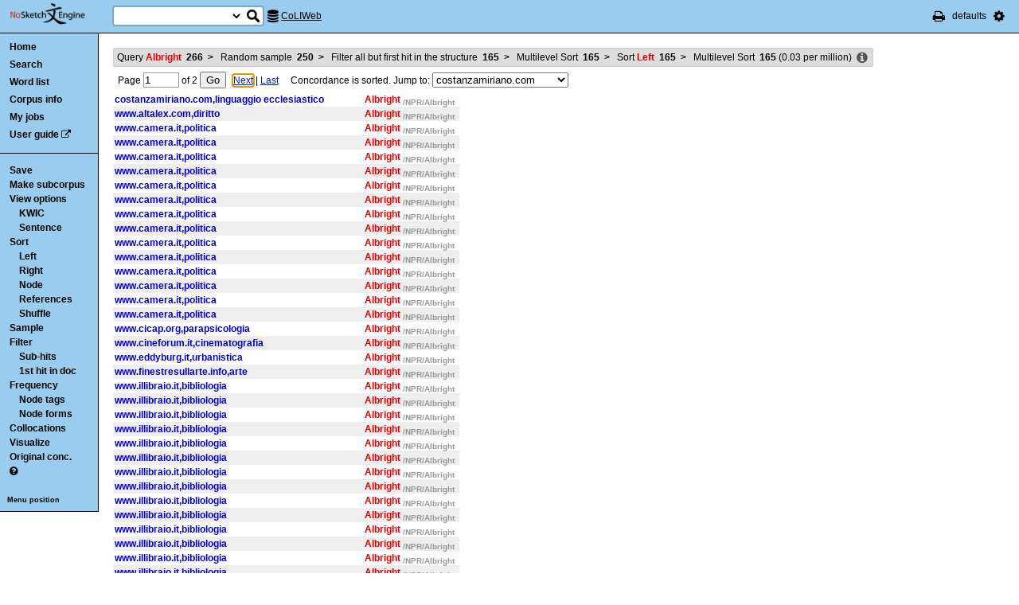

--- FILE ---
content_type: text/html; charset=utf-8
request_url: http://corpora.dipartimentidieccellenza-dilef.unifi.it/noske/run.cgi/mlsortx?q=q%5Blemma%3D%3D%22Albright%22%5D&q=r250&q=Fdoc&q=sdoc.sito%2F+0%3E0+doc.categoria%2F+0%3E0&q=sword%2Fi+-1%3C0~-3%3C0;corpname=coliweb&attrs=word%2Ctag%2Clemma&ctxattrs=word&structs=&refs=%3Ddoc.sito%2C%3Ddoc.categoria&pagesize=100&gdexcnt=3;ml1attr=doc.sito;ml1pos=0;ml2attr=doc.categoria;ml2pos=0;sortlevel=2
body_size: 9734
content:
<!DOCTYPE html PUBLIC "-//W3C//DTD XHTML 1.0 Transitional//EN" "http://www.w3.org/TR/xhtml1/DTD/xhtml1-transitional.dtd">
<html xmlns="http://www.w3.org/1999/xhtml">
<head><title>Concordance</title>
<meta http-equiv="Content-Type" content="text/html; charset=utf-8" />
<link rel="icon" href="../img/favicon.ico" />
<link rel="stylesheet" type="text/css" href="../css/font-awesome.min.css" />
<link rel="stylesheet" type="text/css" href="../css/bonito.css?version=open-3.116.13" />
<link rel="stylesheet" type="text/css" href="../css/print_bonito.css?version=open-3.116.13" media="print" />
<script src="../js/jquery-1.7.2.js" type="text/javascript"></script>
<script type="text/javascript">jQuery.noConflict();</script>
<script src="../js/jquery.autocomplete.js" type="text/javascript"></script>
<script src="../js/jquery.cookies.js" type="text/javascript"></script>
<script src="../js/misc.js?version=open-3.116.13" type="text/javascript"></script>
<script src="../js/jquery-ui.min.js" type="text/javascript"></script>
<script type="text/javascript">
jQuery(document).ready(function () {
  jQuery('[name="uilang"]').val("");
  jQuery('#a_reset_options').click(function () {
    jQuery.cookies.del('last_sample_size');
    jQuery.cookies.del('errstdq');
    jQuery.cookies.del('ff_main_state');
    jQuery.cookies.del('contextel_view');
    jQuery.cookies.del('texttypeel_view');
    jQuery.cookies.del('concdesc_view');
    jQuery.ajax({
      url: 'reset_user_options',
      async: false,
      complete: function () {
        window.location.reload();
      }
    });
  });
  jQuery('#corpus-search-form').hover(function () {
    var cc = jQuery('#corpus-search-form option:selected').text();
    jQuery('#ssearch_info').html('Search in <b>' + cc + '</b>').show();
  },
  function () {
    jQuery('#ssearch_info').hide();
  });
});

</script>


<link rel="stylesheet" type="text/css" href="../css/view.css?version=open-3.116.13" />
<link rel="stylesheet" type="text/css" href="../css/jquery-ui.min.css" />
<script src="../js/jquery-ui.min.js" type="text/javascript"></script>
<script type="text/javascript" src="../js/jquery.zclip.js"></script>
<script type="text/javascript">
jQuery(document).ready(function () {
});
</script>
<script src="../js/jquery.periodic.js" type="text/javascript"></script>



</head>

<body onload=";" id="bodytag">

<noscript>
For full functionality of Sketch Engine it is necessary to
<a href="http://www.enable-javascript.com" target="_blank">enable JavaScript</a>
</noscript>



<div id="ske_header">
  <a href="../index.html" title="Sketch Engine homepage">
    <img id="logo" src="../img/logo.png" alt="Sketch Engine logo"/></a>

  <form id="corpus-search-form" action="first">
    <div>
      <span id="ssearch_info"></span>
      <input type="text" name="iquery" value=""
          id="ssearch_query" class="check_input empty" size="16" />
      <select name="corpname">
        <option value="anita1" >Anita1</option>
        <option value="anita2" >Anita2</option>
        <option value="coliweb" selected="selected">CoLIWeb</option>
        <option value="imag" >Imagact spoken</option>
        <option value="imag_w" >Imagact spoken W</option>
        <option value="paisa" >Paisa 1.6</option>
        <option value="paisa_w" >Paisa 1.6 W</option>
        <option value="ridire" >Ridire</option>
        <option value="sanremo" >Sanremo</option>
        <option value="teccolin" >TecColIN</option>
        <option value="wikieng" >WikiHow - English</option>
        <option value="wikiesp" >WikiHow - Spanish</option>
        <option value="wikifra" >WikiHow - French</option>
        <option value="wikiger" >WikiHow - German</option>
        <option value="wikiita" >WikiHow - Italian</option>
        <option value="wikipor" >WikiHow - Portuguese</option>
        <option value="zannoni" >Corpus Zannoni</option>
      </select>
      <input type="hidden" name="corpus-search-form" value="true" />
      <input type="submit" class="long_process_warning" value="Search"
          title="Search in corpora" />
    </div>
  </form>

  <div id="current_corpus">
    <i class="fa fa-database fa-lg"></i>
      <a href="corp_info?corpname=coliweb&struct_attr_stats=1&subcorpora=1" target="_blank"
          title="Information about CoLIWeb">CoLIWeb</a>
  </div>

  <ul id="toolbar-info">
    <li><a href="javascript:window.print()" title="Print this page"><i class="fa fa-print fa-lg"></i></a></li>
    <li>defaults</li>
    <li id="li_system_menu">
      <a href="#" id="a_open_ske_menu" title="System menu"><i class="fa fa-cog fa-lg"></i></a>
    </li>
  </ul>


</div>

<div id="ske_menu">
  <ul>
    <li><a href="#" title="Reset user settings and purge cookies"
        id="a_reset_options">Reset settings</a></li>
  </ul>
  <div id="switch_language">
    <i class="fa fa-language" title="Change interface language"></i>
    <select name="uilang" onchange="save_uilang(this.options[this.selectedIndex].value);">
      <option value="en">English</option>
      <option value="cs">&#269;esky</option>
      <option value="sk">slovensky</option>
      <option value="zh_CN">&#31616;&#20307;&#20013;&#25991;</option>
      <option value="zh_TW">&#32321;&#39636;&#20013;&#25991;</option>
      <option value="ga">Gaeilge</option>
      <option value="sl">sloven&#x0161;&#269;ina</option>
      <option value="hr">hrvatski</option>
      <option value="ar">&#1575;&#1604;&#1593;&#1585;&#1576;&#1610;&#1577;</option>
      <option value="es">espa&#241;ol</option>
      <option value="fr">fran&ccedil;ais</option>
      <option value="uk_UA">&ucy;&kcy;&rcy;&acy;&yicy;&ncy;&scy;&softcy;&kcy;&acy;</option>
      <option value="pl_PL">polski</option>
    </select>
  </div>

  <div id="social_links">
    <a href="http://www.facebook.com/SketchEngine" target="_blank"><i class="fa fa-facebook fa-lg"></i></a>
    <a href="http://www.twitter.com/SketchEngine" target="_blank"><i class="fa fa-twitter fa-lg"></i></a>
    <a href="http://www.linkedin.com/groups/Sketch-Engine-4293299" target="_blank"><i class="fa fa-linkedin fa-lg"></i></a>
    <a href="https://plus.google.com/115778706510018224686/posts" target="_blank"><i class="fa fa-google-plus fa-lg"></i></a>
  </div>
</div>


<div id="container">
<div id="sidebar">
<div id="in-sidebar">
  <ul id="main-menu">
    <li id="menu_item_home"><a href="../index.html">Home</a></li>
    <li id="menu_item_conc"
        ><a title="Search this corpus" href="first_form?corpname=coliweb;align=">Search</a></li>
    <li id="menu_item_wl" 
        ><a title="Various methods for creating lists of words, lemmas etc." href="wordlist_form?corpname=coliweb">Word list</a></li>

  <li 
      id="menu_item_corp_info"
      ><a title="Information about CoLIWeb" href="corp_info?corpname=coliweb&struct_attr_stats=1&subcorpora=1">Corpus info</a></li>
  <li 
      id="menu_item_my_jobs"
      ><a title="My currently running background jobs" href="jobs?corpname=coliweb">My jobs</a></li>
  <li id="menu_item_user_guide"><a href="https://www.sketchengine.co.uk/user-guide"
      target="_blank" title="Documentation">User guide</a> <i class="fa fa-external-link"></i></li>
  </ul>
  <hr/>
  <div id="submenu">
  <ul>
  <li><a title="Save concordance to a text file or xml"
      href="saveconc_form?q=q%5Blemma%3D%3D%22Albright%22%5D&amp;q=r250&amp;q=Fdoc&amp;q=sdoc.sito%2F+0%3E0+doc.categoria%2F+0%3E0&amp;q=sword%2Fi+-1%3C0%7E-3%3C0&amp;q=sdoc.sito%2F+0%3E0+doc.categoria%2F+0%3E0;corpname=coliweb&amp;attrs=word%2Ctag%2Clemma&amp;ctxattrs=word&amp;structs=&amp;refs=%3Ddoc.sito%2C%3Ddoc.categoria&amp;pagesize=100&amp;gdexcnt=3&amp;fromp=1&amp;pagesize=100&amp;leftctx=%23&amp;rightctx=%23">Save</a></li>
  <li>
    <div id="subcorpus_dialog" title="Make subcorpus">
      Subcorpus name: <input type="text" id="subcname" />
      <p class="compact">
        Save
        <select name="sc_strct">
          <option value="doc" selected="selected">doc</option>
          <option value="s" >s</option>
        </select>
        structures
      </p>
      <div id="subcmsg"></div>
    </div>
    <a title="Make subcorpus" onclick="save_subcorpus('q=q%5Blemma%3D%3D%22Albright%22%5D&amp;q=r250&amp;q=Fdoc&amp;q=sdoc.sito%2F+0%3E0+doc.categoria%2F+0%3E0&amp;q=sword%2Fi+-1%3C0%7E-3%3C0&amp;q=sdoc.sito%2F+0%3E0+doc.categoria%2F+0%3E0', 'coliweb', '')">Make subcorpus</a>
<script type="text/javascript">
function save_subcorpus (q, corp, subcorp) {
  jQuery("#subcorpus_dialog").dialog({
    close: function() {
      jQuery("#subcmsg").text("");
      jQuery("#subcname").prop('disabled', false).text("");
    },
    buttons : {
      "Save" : function() {
        if (jQuery('#subcname').val() == '') {
          jQuery("#subcmsg").text("Enter subcorpus name");
          return;
        }
        jQuery.ajax({
          type: "GET",
          url: "subcorp?" + q + ";corpname=" + corp
              + ";usesubcorp=" + subcorp
              + ";create=True;subcname=" + jQuery("#subcname").val()
              + ';struct=' + jQuery('[name="sc_strct"]').val(),
          beforeSend: function(msg) {
            jQuery('#subcname').prop('disabled', true);
            jQuery('#subcmsg').html('<p><i class="fa fa-spinner fa-spin"></i> '
                + "Saving.</p><p>You can safely close this dialog. "
                + "Once the subcorpus is ready it will be shown "
                + "in the list of your subcorpora.</p>");
            var dia = jQuery("#subcorpus_dialog").dialog();
            buttons = { "Close": function () { jQuery(this).dialog("close");}};
            dia.dialog("option", "buttons", buttons);
          },
          success: function () {
            jQuery('#subcmsg').text('Saved');
          },
          error: function () {
            jQuery('#subcmsg').text("Failed to save the subcorpus");
          }
        });
      },
      "Cancel" : function() {
        jQuery(this).dialog("close");
      }
    }
  });
  jQuery("#subcorpus_dialog").dialog("open");
}
jQuery("#subcorpus_dialog").dialog({
  autoOpen: false,
  modal: true,
  closeOnEscape: true
});
</script>
</li>
  <li><a title="Concordance view settings" href="viewattrs?q=q%5Blemma%3D%3D%22Albright%22%5D&amp;q=r250&amp;q=Fdoc&amp;q=sdoc.sito%2F+0%3E0+doc.categoria%2F+0%3E0&amp;q=sword%2Fi+-1%3C0%7E-3%3C0&amp;q=sdoc.sito%2F+0%3E0+doc.categoria%2F+0%3E0;corpname=coliweb&amp;attrs=word%2Ctag%2Clemma&amp;ctxattrs=word&amp;structs=&amp;refs=%3Ddoc.sito%2C%3Ddoc.categoria&amp;pagesize=100&amp;gdexcnt=3;fromp=1">View options</a>
    <ul class="submenu">
        <li><a title="Key words in context" href="view?q=q%5Blemma%3D%3D%22Albright%22%5D&amp;q=r250&amp;q=Fdoc&amp;q=sdoc.sito%2F+0%3E0+doc.categoria%2F+0%3E0&amp;q=sword%2Fi+-1%3C0%7E-3%3C0&amp;q=sdoc.sito%2F+0%3E0+doc.categoria%2F+0%3E0;corpname=coliweb&amp;attrs=word%2Ctag%2Clemma&amp;ctxattrs=word&amp;structs=&amp;refs=%3Ddoc.sito%2C%3Ddoc.categoria&amp;pagesize=100&amp;gdexcnt=3;viewmode=kwic;fromp=1">KWIC</a></li>
        <li><a title="Show sentences" href="view?q=q%5Blemma%3D%3D%22Albright%22%5D&amp;q=r250&amp;q=Fdoc&amp;q=sdoc.sito%2F+0%3E0+doc.categoria%2F+0%3E0&amp;q=sword%2Fi+-1%3C0%7E-3%3C0&amp;q=sdoc.sito%2F+0%3E0+doc.categoria%2F+0%3E0;corpname=coliweb&amp;attrs=word%2Ctag%2Clemma&amp;ctxattrs=word&amp;structs=&amp;refs=%3Ddoc.sito%2C%3Ddoc.categoria&amp;pagesize=100&amp;gdexcnt=3;viewmode=sen;fromp=1">Sentence</a></li>
    </ul>
  </li>
  <li><a title="Complex sorting options" href="sort?q=q%5Blemma%3D%3D%22Albright%22%5D&amp;q=r250&amp;q=Fdoc&amp;q=sdoc.sito%2F+0%3E0+doc.categoria%2F+0%3E0&amp;q=sword%2Fi+-1%3C0%7E-3%3C0&amp;q=sdoc.sito%2F+0%3E0+doc.categoria%2F+0%3E0;corpname=coliweb&amp;attrs=word%2Ctag%2Clemma&amp;ctxattrs=word&amp;structs=&amp;refs=%3Ddoc.sito%2C%3Ddoc.categoria&amp;pagesize=100&amp;gdexcnt=3">Sort</a>
    <ul class="submenu">
      <li><a title="Sort to left" class="long_process_warning"
          href="sortx?q=q%5Blemma%3D%3D%22Albright%22%5D&amp;q=r250&amp;q=Fdoc&amp;q=sdoc.sito%2F+0%3E0+doc.categoria%2F+0%3E0&amp;q=sword%2Fi+-1%3C0%7E-3%3C0&amp;q=sdoc.sito%2F+0%3E0+doc.categoria%2F+0%3E0;corpname=coliweb&amp;attrs=word%2Ctag%2Clemma&amp;ctxattrs=word&amp;structs=&amp;refs=%3Ddoc.sito%2C%3Ddoc.categoria&amp;pagesize=100&amp;gdexcnt=3;skey=lc;sicase=i">Left</a></li>
      <li><a title="Sort to right" class="long_process_warning"
          href="sortx?q=q%5Blemma%3D%3D%22Albright%22%5D&amp;q=r250&amp;q=Fdoc&amp;q=sdoc.sito%2F+0%3E0+doc.categoria%2F+0%3E0&amp;q=sword%2Fi+-1%3C0%7E-3%3C0&amp;q=sdoc.sito%2F+0%3E0+doc.categoria%2F+0%3E0;corpname=coliweb&amp;attrs=word%2Ctag%2Clemma&amp;ctxattrs=word&amp;structs=&amp;refs=%3Ddoc.sito%2C%3Ddoc.categoria&amp;pagesize=100&amp;gdexcnt=3;skey=rc;sicase=i">Right</a></li>
      <li><a title="Sort by node word" class="long_process_warning"
          href="sortx?q=q%5Blemma%3D%3D%22Albright%22%5D&amp;q=r250&amp;q=Fdoc&amp;q=sdoc.sito%2F+0%3E0+doc.categoria%2F+0%3E0&amp;q=sword%2Fi+-1%3C0%7E-3%3C0&amp;q=sdoc.sito%2F+0%3E0+doc.categoria%2F+0%3E0;corpname=coliweb&amp;attrs=word%2Ctag%2Clemma&amp;ctxattrs=word&amp;structs=&amp;refs=%3Ddoc.sito%2C%3Ddoc.categoria&amp;pagesize=100&amp;gdexcnt=3;skey=kw;sicase=i">Node</a></li>
        <li><a title="Sort according to the 'References' field" class="long_process_warning"
            href="mlsortx?q=q%5Blemma%3D%3D%22Albright%22%5D&amp;q=r250&amp;q=Fdoc&amp;q=sdoc.sito%2F+0%3E0+doc.categoria%2F+0%3E0&amp;q=sword%2Fi+-1%3C0%7E-3%3C0&amp;q=sdoc.sito%2F+0%3E0+doc.categoria%2F+0%3E0;corpname=coliweb&amp;attrs=word%2Ctag%2Clemma&amp;ctxattrs=word&amp;structs=&amp;refs=%3Ddoc.sito%2C%3Ddoc.categoria&amp;pagesize=100&amp;gdexcnt=3;ml1attr=doc.sito;ml1pos=0;ml2attr=doc.categoria;ml2pos=0;sortlevel=2">References</a></li>
      <li><a title="Randomize ordering of lines" href="view?q=q%5Blemma%3D%3D%22Albright%22%5D&amp;q=r250&amp;q=Fdoc&amp;q=sdoc.sito%2F+0%3E0+doc.categoria%2F+0%3E0&amp;q=sword%2Fi+-1%3C0%7E-3%3C0&amp;q=sdoc.sito%2F+0%3E0+doc.categoria%2F+0%3E0;q=f;corpname=coliweb&amp;attrs=word%2Ctag%2Clemma&amp;ctxattrs=word&amp;structs=&amp;refs=%3Ddoc.sito%2C%3Ddoc.categoria&amp;pagesize=100&amp;gdexcnt=3">Shuffle</a></li>
    </ul>
  </li>
  <li><a title="Make a random sample from the concordance."
      href="reduce_form?q=q%5Blemma%3D%3D%22Albright%22%5D&amp;q=r250&amp;q=Fdoc&amp;q=sdoc.sito%2F+0%3E0+doc.categoria%2F+0%3E0&amp;q=sword%2Fi+-1%3C0%7E-3%3C0&amp;q=sdoc.sito%2F+0%3E0+doc.categoria%2F+0%3E0;corpname=coliweb&amp;attrs=word%2Ctag%2Clemma&amp;ctxattrs=word&amp;structs=&amp;refs=%3Ddoc.sito%2C%3Ddoc.categoria&amp;pagesize=100&amp;gdexcnt=3">Sample</a>
    <ul class="submenu hidden" id="lastsample">
      <li><a href="reduce?q=q%5Blemma%3D%3D%22Albright%22%5D&amp;q=r250&amp;q=Fdoc&amp;q=sdoc.sito%2F+0%3E0+doc.categoria%2F+0%3E0&amp;q=sword%2Fi+-1%3C0%7E-3%3C0&amp;q=sdoc.sito%2F+0%3E0+doc.categoria%2F+0%3E0;corpname=coliweb&amp;attrs=word%2Ctag%2Clemma&amp;ctxattrs=word&amp;structs=&amp;refs=%3Ddoc.sito%2C%3Ddoc.categoria&amp;pagesize=100&amp;gdexcnt=3;">Last</a></li>
    </ul>
    <script type="text/javascript">
      jQuery(document).ready(function () {
        if (jQuery.cookies.get('last_sample_size')) {
          var rlines = jQuery.cookies.get('last_sample_size');
          var _href = jQuery('#lastsample a').attr('href');
          jQuery('#lastsample').removeClass('hidden');
          jQuery('#lastsample a').attr("href", _href + 'rlines=' + rlines);
          jQuery('#lastsample a').append(' (' + rlines + ')');
        }
      });
    </script>
  </li>
  <li><a title="Make a query on the current concordance."
      href="filter_form?q=q%5Blemma%3D%3D%22Albright%22%5D&amp;q=r250&amp;q=Fdoc&amp;q=sdoc.sito%2F+0%3E0+doc.categoria%2F+0%3E0&amp;q=sword%2Fi+-1%3C0%7E-3%3C0&amp;q=sdoc.sito%2F+0%3E0+doc.categoria%2F+0%3E0;corpname=coliweb&amp;attrs=word%2Ctag%2Clemma&amp;ctxattrs=word&amp;structs=&amp;refs=%3Ddoc.sito%2C%3Ddoc.categoria&amp;pagesize=100&amp;gdexcnt=3">Filter</a>
    <ul class="submenu">
      <li><a title="Filter lines with subpart matches"
          href="view?corpname=coliweb&amp;attrs=word%2Ctag%2Clemma&amp;ctxattrs=word&amp;structs=&amp;refs=%3Ddoc.sito%2C%3Ddoc.categoria&amp;pagesize=100&amp;gdexcnt=3;q=q%5Blemma%3D%3D%22Albright%22%5D&amp;q=r250&amp;q=Fdoc&amp;q=sdoc.sito%2F+0%3E0+doc.categoria%2F+0%3E0&amp;q=sword%2Fi+-1%3C0%7E-3%3C0&amp;q=sdoc.sito%2F+0%3E0+doc.categoria%2F+0%3E0;q=D">Sub-hits</a></li>
      <li><a title="Filter all but first hit in document"
	      href="view?corpname=coliweb&amp;attrs=word%2Ctag%2Clemma&amp;ctxattrs=word&amp;structs=&amp;refs=%3Ddoc.sito%2C%3Ddoc.categoria&amp;pagesize=100&amp;gdexcnt=3;q=q%5Blemma%3D%3D%22Albright%22%5D&amp;q=r250&amp;q=Fdoc&amp;q=sdoc.sito%2F+0%3E0+doc.categoria%2F+0%3E0&amp;q=sword%2Fi+-1%3C0%7E-3%3C0&amp;q=sdoc.sito%2F+0%3E0+doc.categoria%2F+0%3E0;q=Fdoc">1st hit in doc</a></li>
    </ul>
  </li>
  <li><a title="Compute frequencies" href="freq?q=q%5Blemma%3D%3D%22Albright%22%5D&amp;q=r250&amp;q=Fdoc&amp;q=sdoc.sito%2F+0%3E0+doc.categoria%2F+0%3E0&amp;q=sword%2Fi+-1%3C0%7E-3%3C0&amp;q=sdoc.sito%2F+0%3E0+doc.categoria%2F+0%3E0;corpname=coliweb&amp;attrs=word%2Ctag%2Clemma&amp;ctxattrs=word&amp;structs=&amp;refs=%3Ddoc.sito%2C%3Ddoc.categoria&amp;pagesize=100&amp;gdexcnt=3">Frequency</a>
    <ul class="submenu">
      <li><a title="Show frequencies of node tags" href="freqs?q=q%5Blemma%3D%3D%22Albright%22%5D&amp;q=r250&amp;q=Fdoc&amp;q=sdoc.sito%2F+0%3E0+doc.categoria%2F+0%3E0&amp;q=sword%2Fi+-1%3C0%7E-3%3C0&amp;q=sdoc.sito%2F+0%3E0+doc.categoria%2F+0%3E0;corpname=coliweb&amp;attrs=word%2Ctag%2Clemma&amp;ctxattrs=word&amp;structs=&amp;refs=%3Ddoc.sito%2C%3Ddoc.categoria&amp;pagesize=100&amp;gdexcnt=3;fcrit=tag/e+0~0>0;ml=1">Node tags</a></li>
      <li><a title="Show frequencies of node forms" href="freqs?q=q%5Blemma%3D%3D%22Albright%22%5D&amp;q=r250&amp;q=Fdoc&amp;q=sdoc.sito%2F+0%3E0+doc.categoria%2F+0%3E0&amp;q=sword%2Fi+-1%3C0%7E-3%3C0&amp;q=sdoc.sito%2F+0%3E0+doc.categoria%2F+0%3E0;corpname=coliweb&amp;attrs=word%2Ctag%2Clemma&amp;ctxattrs=word&amp;structs=&amp;refs=%3Ddoc.sito%2C%3Ddoc.categoria&amp;pagesize=100&amp;gdexcnt=3;fcrit=word/e+0~0>0;ml=1">Node forms</a></li>
    </ul>
  </li>
  <li><a title="Collocation candidates" href="coll?q=q%5Blemma%3D%3D%22Albright%22%5D&amp;q=r250&amp;q=Fdoc&amp;q=sdoc.sito%2F+0%3E0+doc.categoria%2F+0%3E0&amp;q=sword%2Fi+-1%3C0%7E-3%3C0&amp;q=sdoc.sito%2F+0%3E0+doc.categoria%2F+0%3E0;corpname=coliweb&amp;attrs=word%2Ctag%2Clemma&amp;ctxattrs=word&amp;structs=&amp;refs=%3Ddoc.sito%2C%3Ddoc.categoria&amp;pagesize=100&amp;gdexcnt=3">Collocations</a></li>
  <li><a title="Concordance distribution overview"
         href="freq_distrib?q=q%5Blemma%3D%3D%22Albright%22%5D&amp;q=r250&amp;q=Fdoc&amp;q=sdoc.sito%2F+0%3E0+doc.categoria%2F+0%3E0&amp;q=sword%2Fi+-1%3C0%7E-3%3C0&amp;q=sdoc.sito%2F+0%3E0+doc.categoria%2F+0%3E0;corpname=coliweb&amp;attrs=word%2Ctag%2Clemma&amp;ctxattrs=word&amp;structs=&amp;refs=%3Ddoc.sito%2C%3Ddoc.categoria&amp;pagesize=100&amp;gdexcnt=3">Visualize</a></li>
  <li><a title="Take me to the original concordance" href="view?q=q%5Blemma%3D%3D%22Albright%22%5D;corpname=coliweb&amp;attrs=word%2Ctag%2Clemma&amp;ctxattrs=word&amp;structs=&amp;refs=%3Ddoc.sito%2C%3Ddoc.categoria&amp;pagesize=100&amp;gdexcnt=3">Original conc.</a></li>
  <li>
  <a href="https://www.sketchengine.co.uk/quick-start-guide/concordance-lesson-6/" rel="help"
      title='? Help on concordance' target="_blank">
    <i class="fa fa-question-circle"></i>
  </a>
  </li>

  </ul>
  </div>
  <a class="menu_switch">Menu position</a>
</div> <!-- in-sidebar -->
</div> <!-- sidebar -->

<div id="content">





<div id="long_process_warning">
  <div>
    <span>This action may take several minutes for large corpora, please wait.</span>
  </div>
</div>


<script type="text/javascript">
  jQuery(document).ready(function () {
    jQuery('#next').focus();
  });
</script>


<ul id="breadcrumbs">
  <li
    title="266 hits  (0.05 per million) "
  >
    <a href="view?q=q%5Blemma%3D%3D%22Albright%22%5D;corpname=coliweb&amp;attrs=word%2Ctag%2Clemma&amp;ctxattrs=word&amp;structs=&amp;refs=%3Ddoc.sito%2C%3Ddoc.categoria&amp;pagesize=100&amp;gdexcnt=3">
  Query
    <em>Albright</em>
    &nbsp;<strong class="add_commas">266</strong>
    </a>
    <b>&nbsp;&gt;&nbsp;</b>
  </li>
  <li
    title="250 hits  (0.05 per million) "
  >
    <a href="view?q=q%5Blemma%3D%3D%22Albright%22%5D&amp;q=r250;corpname=coliweb&amp;attrs=word%2Ctag%2Clemma&amp;ctxattrs=word&amp;structs=&amp;refs=%3Ddoc.sito%2C%3Ddoc.categoria&amp;pagesize=100&amp;gdexcnt=3">
  Random sample
        &nbsp;<strong class="add_commas">250</strong>
    </a>
    <b>&nbsp;&gt;&nbsp;</b>
  </li>
  <li
    title="165 hits  (0.03 per million) "
  >
    <a href="view?q=q%5Blemma%3D%3D%22Albright%22%5D&amp;q=r250&amp;q=Fdoc;corpname=coliweb&amp;attrs=word%2Ctag%2Clemma&amp;ctxattrs=word&amp;structs=&amp;refs=%3Ddoc.sito%2C%3Ddoc.categoria&amp;pagesize=100&amp;gdexcnt=3">
  Filter all but first hit in the structure
        &nbsp;<strong class="add_commas">165</strong>
    </a>
    <b>&nbsp;&gt;&nbsp;</b>
  </li>
  <li
    title="165 hits  (0.03 per million) "
  >
    <a href="view?q=q%5Blemma%3D%3D%22Albright%22%5D&amp;q=r250&amp;q=Fdoc&amp;q=sdoc.sito%2F+0%3E0+doc.categoria%2F+0%3E0;corpname=coliweb&amp;attrs=word%2Ctag%2Clemma&amp;ctxattrs=word&amp;structs=&amp;refs=%3Ddoc.sito%2C%3Ddoc.categoria&amp;pagesize=100&amp;gdexcnt=3">
  Multilevel Sort
        &nbsp;<strong class="add_commas">165</strong>
    </a>
    <b>&nbsp;&gt;&nbsp;</b>
  </li>
  <li
    title="165 hits  (0.03 per million) "
  >
    <a href="view?q=q%5Blemma%3D%3D%22Albright%22%5D&amp;q=r250&amp;q=Fdoc&amp;q=sdoc.sito%2F+0%3E0+doc.categoria%2F+0%3E0&amp;q=sword%2Fi+-1%3C0%7E-3%3C0;corpname=coliweb&amp;attrs=word%2Ctag%2Clemma&amp;ctxattrs=word&amp;structs=&amp;refs=%3Ddoc.sito%2C%3Ddoc.categoria&amp;pagesize=100&amp;gdexcnt=3">
  Sort
            <em>Left</em>
        &nbsp;<strong class="add_commas">165</strong>
    </a>
    <b>&nbsp;&gt;&nbsp;</b>
  </li>
  <li
    title="165 hits  (0.03 per million) "
  >
  Multilevel Sort
        &nbsp;<strong class="add_commas">165</strong>
      (<span class="add_commas">0.03</span> per million)
  </li>
  <li class="concdesc"><a title="Concordance description"
      onclick='show_detail("concdesc", "corpname=coliweb;usesubcorp=;q=q%5Blemma%3D%3D%22Albright%22%5D&amp;q=r250&amp;q=Fdoc&amp;q=sdoc.sito%2F+0%3E0+doc.categoria%2F+0%3E0&amp;q=sword%2Fi+-1%3C0%7E-3%3C0&amp;q=sdoc.sito%2F+0%3E0+doc.categoria%2F+0%3E0;complement_subc=0", "Loading...", true)'>
      <i class="fa fa-info-circle fa-lg"></i></a></li>
</ul>

<div class="bonito-pagination">
<form action="view" id="navigation_form">

<div class="bonito-pagination-core">
  
  <input type="hidden" name="q" value="q[lemma==&quot;Albright&quot;]" />
  <input type="hidden" name="q" value="r250" />
  <input type="hidden" name="q" value="Fdoc" />
  <input type="hidden" name="q" value="sdoc.sito/ 0&gt;0 doc.categoria/ 0&gt;0" />
  <input type="hidden" name="q" value="sword/i -1&lt;0~-3&lt;0" />
  <input type="hidden" name="q" value="sdoc.sito/ 0&gt;0 doc.categoria/ 0&gt;0" />
  <input type="hidden" name="corpname" value="coliweb" />
  <input type="hidden" name="attrs" value="word,tag,lemma" />
  <input type="hidden" name="ctxattrs" value="word" />
  <input type="hidden" name="structs" value="" />
  <input type="hidden" name="refs" value="=doc.sito,=doc.categoria" />
  <input type="hidden" name="pagesize" value="100" />
  <input type="hidden" name="gdexcnt" value="3" />

  Page
  <input type="text" name="fromp" value="1" size="4"
      class="check_input pos_integer"
      data-errtext="Page must be a positive number" />
  <input type="hidden" name="fromc" value="" />
  <input type="hidden" name="goto" value="next" />
  of
  <span class="numofpages add_commas" data-num="2">2</span>
  <input type="submit" value="Go" />
</div>

  <div class="bonito-pagination-right">
  <a href="view?q=q%5Blemma%3D%3D%22Albright%22%5D&amp;q=r250&amp;q=Fdoc&amp;q=sdoc.sito%2F+0%3E0+doc.categoria%2F+0%3E0&amp;q=sword%2Fi+-1%3C0%7E-3%3C0&amp;q=sdoc.sito%2F+0%3E0+doc.categoria%2F+0%3E0;fromp=2;corpname=coliweb&amp;attrs=word%2Ctag%2Clemma&amp;ctxattrs=word&amp;structs=&amp;refs=%3Ddoc.sito%2C%3Ddoc.categoria&amp;pagesize=100&amp;gdexcnt=3;navpos=next" id="next">Next</a> |
  <a class="lastpage" href="view?q=q%5Blemma%3D%3D%22Albright%22%5D&amp;q=r250&amp;q=Fdoc&amp;q=sdoc.sito%2F+0%3E0+doc.categoria%2F+0%3E0&amp;q=sword%2Fi+-1%3C0%7E-3%3C0&amp;q=sdoc.sito%2F+0%3E0+doc.categoria%2F+0%3E0;fromp=2;corpname=coliweb&amp;attrs=word%2Ctag%2Clemma&amp;ctxattrs=word&amp;structs=&amp;refs=%3Ddoc.sito%2C%3Ddoc.categoria&amp;pagesize=100&amp;gdexcnt=3;navpos=next">Last</a>
  </div>
  &nbsp; &nbsp; Concordance is sorted. Jump to:
  <select onchange="this.form.fromp.value = this.value; this.form.fromc.value = this.options[this.selectedIndex].text; this.form.submit();">
    <option value="1"
    >costanzamiriano.com</option>
    <option value="1"
    >www.altalex.com</option>
    <option value="1"
    >www.camera.it</option>
    <option value="1"
    >www.cicap.org</option>
    <option value="1"
    >www.cineforum.it</option>
    <option value="1"
    >www.eddyburg.it</option>
    <option value="1"
    >www.finestresullarte.info</option>
    <option value="1"
    >www.illibraio.it</option>
    <option value="1"
    >www.leparoleelecose.it</option>
    <option value="1"
    >www.lescienze.it</option>
    <option value="1"
    >www.limesonline.com</option>
    <option value="2"
    >www.lsdi.it</option>
    <option value="2"
    >www.nationalgeographic.it</option>
    <option value="2"
    >www.raiplayradio.it</option>
    <option value="2"
    >www.sorrisi.com</option>
    <option value="2"
    >www.starbene.it</option>
    <option value="2"
    >www.trekportal.it</option>
    <option value="2"
    >www.wittgenstein.it</option>
  </select>
</form>
</div>

<table id="conclines">

  <tr toknum="855069522" hitlen="1" class="">
    <td class="ref"
        onclick="show_detail('fullref', 'pos=855069522&amp;corpname=coliweb', 'Loading...', true, 855069522);">costanzamiriano.com,linguaggio ecclesiastico    </td>
        <td class="lc " >
    </td><td class="kw "
             onclick="show_detail('widectx', 'pos=855069522&amp;hitlen=1&amp;corpname=coliweb', 'Loading...', true, 855069522);">
      <b class='col0 coll nott'>Albright</b>
      <b class='attr nott'>/NPR/Albright</b>
    </td>
    <td class="rc ">
  </td>

    
    
      </tr>
  <tr toknum="615187066" hitlen="1" class=" even">
    <td class="ref"
        onclick="show_detail('fullref', 'pos=615187066&amp;corpname=coliweb', 'Loading...', true, 615187066);">www.altalex.com,diritto    </td>
        <td class="lc " >
    </td><td class="kw "
             onclick="show_detail('widectx', 'pos=615187066&amp;hitlen=1&amp;corpname=coliweb', 'Loading...', true, 615187066);">
      <b class='col0 coll nott'>Albright</b>
      <b class='attr nott'>/NPR/Albright</b>
    </td>
    <td class="rc ">
  </td>

    
    
      </tr>
  <tr toknum="3749693475" hitlen="1" class="">
    <td class="ref"
        onclick="show_detail('fullref', 'pos=3749693475&amp;corpname=coliweb', 'Loading...', true, 3749693475);">www.camera.it,politica    </td>
        <td class="lc " >
    </td><td class="kw "
             onclick="show_detail('widectx', 'pos=3749693475&amp;hitlen=1&amp;corpname=coliweb', 'Loading...', true, 3749693475);">
      <b class='col0 coll nott'>Albright</b>
      <b class='attr nott'>/NPR/Albright</b>
    </td>
    <td class="rc ">
  </td>

    
    
      </tr>
  <tr toknum="3757996948" hitlen="1" class=" even">
    <td class="ref"
        onclick="show_detail('fullref', 'pos=3757996948&amp;corpname=coliweb', 'Loading...', true, 3757996948);">www.camera.it,politica    </td>
        <td class="lc " >
    </td><td class="kw "
             onclick="show_detail('widectx', 'pos=3757996948&amp;hitlen=1&amp;corpname=coliweb', 'Loading...', true, 3757996948);">
      <b class='col0 coll nott'>Albright</b>
      <b class='attr nott'>/NPR/Albright</b>
    </td>
    <td class="rc ">
  </td>

    
    
      </tr>
  <tr toknum="3760460970" hitlen="1" class="">
    <td class="ref"
        onclick="show_detail('fullref', 'pos=3760460970&amp;corpname=coliweb', 'Loading...', true, 3760460970);">www.camera.it,politica    </td>
        <td class="lc " >
    </td><td class="kw "
             onclick="show_detail('widectx', 'pos=3760460970&amp;hitlen=1&amp;corpname=coliweb', 'Loading...', true, 3760460970);">
      <b class='col0 coll nott'>Albright</b>
      <b class='attr nott'>/NPR/Albright</b>
    </td>
    <td class="rc ">
  </td>

    
    
      </tr>
  <tr toknum="3797334394" hitlen="1" class=" even">
    <td class="ref"
        onclick="show_detail('fullref', 'pos=3797334394&amp;corpname=coliweb', 'Loading...', true, 3797334394);">www.camera.it,politica    </td>
        <td class="lc " >
    </td><td class="kw "
             onclick="show_detail('widectx', 'pos=3797334394&amp;hitlen=1&amp;corpname=coliweb', 'Loading...', true, 3797334394);">
      <b class='col0 coll nott'>Albright</b>
      <b class='attr nott'>/NPR/Albright</b>
    </td>
    <td class="rc ">
  </td>

    
    
      </tr>
  <tr toknum="3800208270" hitlen="1" class="">
    <td class="ref"
        onclick="show_detail('fullref', 'pos=3800208270&amp;corpname=coliweb', 'Loading...', true, 3800208270);">www.camera.it,politica    </td>
        <td class="lc " >
    </td><td class="kw "
             onclick="show_detail('widectx', 'pos=3800208270&amp;hitlen=1&amp;corpname=coliweb', 'Loading...', true, 3800208270);">
      <b class='col0 coll nott'>Albright</b>
      <b class='attr nott'>/NPR/Albright</b>
    </td>
    <td class="rc ">
  </td>

    
    
      </tr>
  <tr toknum="3833203355" hitlen="1" class=" even">
    <td class="ref"
        onclick="show_detail('fullref', 'pos=3833203355&amp;corpname=coliweb', 'Loading...', true, 3833203355);">www.camera.it,politica    </td>
        <td class="lc " >
    </td><td class="kw "
             onclick="show_detail('widectx', 'pos=3833203355&amp;hitlen=1&amp;corpname=coliweb', 'Loading...', true, 3833203355);">
      <b class='col0 coll nott'>Albright</b>
      <b class='attr nott'>/NPR/Albright</b>
    </td>
    <td class="rc ">
  </td>

    
    
      </tr>
  <tr toknum="3867888214" hitlen="1" class="">
    <td class="ref"
        onclick="show_detail('fullref', 'pos=3867888214&amp;corpname=coliweb', 'Loading...', true, 3867888214);">www.camera.it,politica    </td>
        <td class="lc " >
    </td><td class="kw "
             onclick="show_detail('widectx', 'pos=3867888214&amp;hitlen=1&amp;corpname=coliweb', 'Loading...', true, 3867888214);">
      <b class='col0 coll nott'>Albright</b>
      <b class='attr nott'>/NPR/Albright</b>
    </td>
    <td class="rc ">
  </td>

    
    
      </tr>
  <tr toknum="3879581820" hitlen="1" class=" even">
    <td class="ref"
        onclick="show_detail('fullref', 'pos=3879581820&amp;corpname=coliweb', 'Loading...', true, 3879581820);">www.camera.it,politica    </td>
        <td class="lc " >
    </td><td class="kw "
             onclick="show_detail('widectx', 'pos=3879581820&amp;hitlen=1&amp;corpname=coliweb', 'Loading...', true, 3879581820);">
      <b class='col0 coll nott'>Albright</b>
      <b class='attr nott'>/NPR/Albright</b>
    </td>
    <td class="rc ">
  </td>

    
    
      </tr>
  <tr toknum="3731464153" hitlen="1" class="">
    <td class="ref"
        onclick="show_detail('fullref', 'pos=3731464153&amp;corpname=coliweb', 'Loading...', true, 3731464153);">www.camera.it,politica    </td>
        <td class="lc " >
    </td><td class="kw "
             onclick="show_detail('widectx', 'pos=3731464153&amp;hitlen=1&amp;corpname=coliweb', 'Loading...', true, 3731464153);">
      <b class='col0 coll nott'>Albright</b>
      <b class='attr nott'>/NPR/Albright</b>
    </td>
    <td class="rc ">
  </td>

    
    
      </tr>
  <tr toknum="3746887510" hitlen="1" class=" even">
    <td class="ref"
        onclick="show_detail('fullref', 'pos=3746887510&amp;corpname=coliweb', 'Loading...', true, 3746887510);">www.camera.it,politica    </td>
        <td class="lc " >
    </td><td class="kw "
             onclick="show_detail('widectx', 'pos=3746887510&amp;hitlen=1&amp;corpname=coliweb', 'Loading...', true, 3746887510);">
      <b class='col0 coll nott'>Albright</b>
      <b class='attr nott'>/NPR/Albright</b>
    </td>
    <td class="rc ">
  </td>

    
    
      </tr>
  <tr toknum="3791313123" hitlen="1" class="">
    <td class="ref"
        onclick="show_detail('fullref', 'pos=3791313123&amp;corpname=coliweb', 'Loading...', true, 3791313123);">www.camera.it,politica    </td>
        <td class="lc " >
    </td><td class="kw "
             onclick="show_detail('widectx', 'pos=3791313123&amp;hitlen=1&amp;corpname=coliweb', 'Loading...', true, 3791313123);">
      <b class='col0 coll nott'>Albright</b>
      <b class='attr nott'>/NPR/Albright</b>
    </td>
    <td class="rc ">
  </td>

    
    
      </tr>
  <tr toknum="3849627330" hitlen="1" class=" even">
    <td class="ref"
        onclick="show_detail('fullref', 'pos=3849627330&amp;corpname=coliweb', 'Loading...', true, 3849627330);">www.camera.it,politica    </td>
        <td class="lc " >
    </td><td class="kw "
             onclick="show_detail('widectx', 'pos=3849627330&amp;hitlen=1&amp;corpname=coliweb', 'Loading...', true, 3849627330);">
      <b class='col0 coll nott'>Albright</b>
      <b class='attr nott'>/NPR/Albright</b>
    </td>
    <td class="rc ">
  </td>

    
    
      </tr>
  <tr toknum="3887706190" hitlen="1" class="">
    <td class="ref"
        onclick="show_detail('fullref', 'pos=3887706190&amp;corpname=coliweb', 'Loading...', true, 3887706190);">www.camera.it,politica    </td>
        <td class="lc " >
    </td><td class="kw "
             onclick="show_detail('widectx', 'pos=3887706190&amp;hitlen=1&amp;corpname=coliweb', 'Loading...', true, 3887706190);">
      <b class='col0 coll nott'>Albright</b>
      <b class='attr nott'>/NPR/Albright</b>
    </td>
    <td class="rc ">
  </td>

    
    
      </tr>
  <tr toknum="3906730345" hitlen="1" class=" even">
    <td class="ref"
        onclick="show_detail('fullref', 'pos=3906730345&amp;corpname=coliweb', 'Loading...', true, 3906730345);">www.camera.it,politica    </td>
        <td class="lc " >
    </td><td class="kw "
             onclick="show_detail('widectx', 'pos=3906730345&amp;hitlen=1&amp;corpname=coliweb', 'Loading...', true, 3906730345);">
      <b class='col0 coll nott'>Albright</b>
      <b class='attr nott'>/NPR/Albright</b>
    </td>
    <td class="rc ">
  </td>

    
    
      </tr>
  <tr toknum="3602509340" hitlen="1" class="">
    <td class="ref"
        onclick="show_detail('fullref', 'pos=3602509340&amp;corpname=coliweb', 'Loading...', true, 3602509340);">www.cicap.org,parapsicologia    </td>
        <td class="lc " >
    </td><td class="kw "
             onclick="show_detail('widectx', 'pos=3602509340&amp;hitlen=1&amp;corpname=coliweb', 'Loading...', true, 3602509340);">
      <b class='col0 coll nott'>Albright</b>
      <b class='attr nott'>/NPR/Albright</b>
    </td>
    <td class="rc ">
  </td>

    
    
      </tr>
  <tr toknum="117817229" hitlen="1" class=" even">
    <td class="ref"
        onclick="show_detail('fullref', 'pos=117817229&amp;corpname=coliweb', 'Loading...', true, 117817229);">www.cineforum.it,cinematografia    </td>
        <td class="lc " >
    </td><td class="kw "
             onclick="show_detail('widectx', 'pos=117817229&amp;hitlen=1&amp;corpname=coliweb', 'Loading...', true, 117817229);">
      <b class='col0 coll nott'>Albright</b>
      <b class='attr nott'>/NPR/Albright</b>
    </td>
    <td class="rc ">
  </td>

    
    
      </tr>
  <tr toknum="4171497820" hitlen="1" class="">
    <td class="ref"
        onclick="show_detail('fullref', 'pos=4171497820&amp;corpname=coliweb', 'Loading...', true, 4171497820);">www.eddyburg.it,urbanistica    </td>
        <td class="lc " >
    </td><td class="kw "
             onclick="show_detail('widectx', 'pos=4171497820&amp;hitlen=1&amp;corpname=coliweb', 'Loading...', true, 4171497820);">
      <b class='col0 coll nott'>Albright</b>
      <b class='attr nott'>/NPR/Albright</b>
    </td>
    <td class="rc ">
  </td>

    
    
      </tr>
  <tr toknum="4958880645" hitlen="1" class=" even">
    <td class="ref"
        onclick="show_detail('fullref', 'pos=4958880645&amp;corpname=coliweb', 'Loading...', true, 4958880645);">www.finestresullarte.info,arte    </td>
        <td class="lc " >
    </td><td class="kw "
             onclick="show_detail('widectx', 'pos=4958880645&amp;hitlen=1&amp;corpname=coliweb', 'Loading...', true, 4958880645);">
      <b class='col0 coll nott'>Albright</b>
      <b class='attr nott'>/NPR/Albright</b>
    </td>
    <td class="rc ">
  </td>

    
    
      </tr>
  <tr toknum="5033112445" hitlen="1" class="">
    <td class="ref"
        onclick="show_detail('fullref', 'pos=5033112445&amp;corpname=coliweb', 'Loading...', true, 5033112445);">www.illibraio.it,bibliologia    </td>
        <td class="lc " >
    </td><td class="kw "
             onclick="show_detail('widectx', 'pos=5033112445&amp;hitlen=1&amp;corpname=coliweb', 'Loading...', true, 5033112445);">
      <b class='col0 coll nott'>Albright</b>
      <b class='attr nott'>/NPR/Albright</b>
    </td>
    <td class="rc ">
  </td>

    
    
      </tr>
  <tr toknum="5034851693" hitlen="1" class=" even">
    <td class="ref"
        onclick="show_detail('fullref', 'pos=5034851693&amp;corpname=coliweb', 'Loading...', true, 5034851693);">www.illibraio.it,bibliologia    </td>
        <td class="lc " >
    </td><td class="kw "
             onclick="show_detail('widectx', 'pos=5034851693&amp;hitlen=1&amp;corpname=coliweb', 'Loading...', true, 5034851693);">
      <b class='col0 coll nott'>Albright</b>
      <b class='attr nott'>/NPR/Albright</b>
    </td>
    <td class="rc ">
  </td>

    
    
      </tr>
  <tr toknum="5033184959" hitlen="1" class="">
    <td class="ref"
        onclick="show_detail('fullref', 'pos=5033184959&amp;corpname=coliweb', 'Loading...', true, 5033184959);">www.illibraio.it,bibliologia    </td>
        <td class="lc " >
    </td><td class="kw "
             onclick="show_detail('widectx', 'pos=5033184959&amp;hitlen=1&amp;corpname=coliweb', 'Loading...', true, 5033184959);">
      <b class='col0 coll nott'>Albright</b>
      <b class='attr nott'>/NPR/Albright</b>
    </td>
    <td class="rc ">
  </td>

    
    
      </tr>
  <tr toknum="5033400150" hitlen="1" class=" even">
    <td class="ref"
        onclick="show_detail('fullref', 'pos=5033400150&amp;corpname=coliweb', 'Loading...', true, 5033400150);">www.illibraio.it,bibliologia    </td>
        <td class="lc " >
    </td><td class="kw "
             onclick="show_detail('widectx', 'pos=5033400150&amp;hitlen=1&amp;corpname=coliweb', 'Loading...', true, 5033400150);">
      <b class='col0 coll nott'>Albright</b>
      <b class='attr nott'>/NPR/Albright</b>
    </td>
    <td class="rc ">
  </td>

    
    
      </tr>
  <tr toknum="5033417691" hitlen="1" class="">
    <td class="ref"
        onclick="show_detail('fullref', 'pos=5033417691&amp;corpname=coliweb', 'Loading...', true, 5033417691);">www.illibraio.it,bibliologia    </td>
        <td class="lc " >
    </td><td class="kw "
             onclick="show_detail('widectx', 'pos=5033417691&amp;hitlen=1&amp;corpname=coliweb', 'Loading...', true, 5033417691);">
      <b class='col0 coll nott'>Albright</b>
      <b class='attr nott'>/NPR/Albright</b>
    </td>
    <td class="rc ">
  </td>

    
    
      </tr>
  <tr toknum="4993660027" hitlen="1" class=" even">
    <td class="ref"
        onclick="show_detail('fullref', 'pos=4993660027&amp;corpname=coliweb', 'Loading...', true, 4993660027);">www.illibraio.it,bibliologia    </td>
        <td class="lc " >
    </td><td class="kw "
             onclick="show_detail('widectx', 'pos=4993660027&amp;hitlen=1&amp;corpname=coliweb', 'Loading...', true, 4993660027);">
      <b class='col0 coll nott'>Albright</b>
      <b class='attr nott'>/NPR/Albright</b>
    </td>
    <td class="rc ">
  </td>

    
    
      </tr>
  <tr toknum="5035058302" hitlen="1" class="">
    <td class="ref"
        onclick="show_detail('fullref', 'pos=5035058302&amp;corpname=coliweb', 'Loading...', true, 5035058302);">www.illibraio.it,bibliologia    </td>
        <td class="lc " >
    </td><td class="kw "
             onclick="show_detail('widectx', 'pos=5035058302&amp;hitlen=1&amp;corpname=coliweb', 'Loading...', true, 5035058302);">
      <b class='col0 coll nott'>Albright</b>
      <b class='attr nott'>/NPR/Albright</b>
    </td>
    <td class="rc ">
  </td>

    
    
      </tr>
  <tr toknum="5037823679" hitlen="1" class=" even">
    <td class="ref"
        onclick="show_detail('fullref', 'pos=5037823679&amp;corpname=coliweb', 'Loading...', true, 5037823679);">www.illibraio.it,bibliologia    </td>
        <td class="lc " >
    </td><td class="kw "
             onclick="show_detail('widectx', 'pos=5037823679&amp;hitlen=1&amp;corpname=coliweb', 'Loading...', true, 5037823679);">
      <b class='col0 coll nott'>Albright</b>
      <b class='attr nott'>/NPR/Albright</b>
    </td>
    <td class="rc ">
  </td>

    
    
      </tr>
  <tr toknum="4994396493" hitlen="1" class="">
    <td class="ref"
        onclick="show_detail('fullref', 'pos=4994396493&amp;corpname=coliweb', 'Loading...', true, 4994396493);">www.illibraio.it,bibliologia    </td>
        <td class="lc " >
    </td><td class="kw "
             onclick="show_detail('widectx', 'pos=4994396493&amp;hitlen=1&amp;corpname=coliweb', 'Loading...', true, 4994396493);">
      <b class='col0 coll nott'>Albright</b>
      <b class='attr nott'>/NPR/Albright</b>
    </td>
    <td class="rc ">
  </td>

    
    
      </tr>
  <tr toknum="5032476483" hitlen="1" class=" even">
    <td class="ref"
        onclick="show_detail('fullref', 'pos=5032476483&amp;corpname=coliweb', 'Loading...', true, 5032476483);">www.illibraio.it,bibliologia    </td>
        <td class="lc " >
    </td><td class="kw "
             onclick="show_detail('widectx', 'pos=5032476483&amp;hitlen=1&amp;corpname=coliweb', 'Loading...', true, 5032476483);">
      <b class='col0 coll nott'>Albright</b>
      <b class='attr nott'>/NPR/Albright</b>
    </td>
    <td class="rc ">
  </td>

    
    
      </tr>
  <tr toknum="5033055322" hitlen="1" class="">
    <td class="ref"
        onclick="show_detail('fullref', 'pos=5033055322&amp;corpname=coliweb', 'Loading...', true, 5033055322);">www.illibraio.it,bibliologia    </td>
        <td class="lc " >
    </td><td class="kw "
             onclick="show_detail('widectx', 'pos=5033055322&amp;hitlen=1&amp;corpname=coliweb', 'Loading...', true, 5033055322);">
      <b class='col0 coll nott'>Albright</b>
      <b class='attr nott'>/NPR/Albright</b>
    </td>
    <td class="rc ">
  </td>

    
    
      </tr>
  <tr toknum="5033125313" hitlen="1" class=" even">
    <td class="ref"
        onclick="show_detail('fullref', 'pos=5033125313&amp;corpname=coliweb', 'Loading...', true, 5033125313);">www.illibraio.it,bibliologia    </td>
        <td class="lc " >
    </td><td class="kw "
             onclick="show_detail('widectx', 'pos=5033125313&amp;hitlen=1&amp;corpname=coliweb', 'Loading...', true, 5033125313);">
      <b class='col0 coll nott'>Albright</b>
      <b class='attr nott'>/NPR/Albright</b>
    </td>
    <td class="rc ">
  </td>

    
    
      </tr>
  <tr toknum="4992967416" hitlen="1" class="">
    <td class="ref"
        onclick="show_detail('fullref', 'pos=4992967416&amp;corpname=coliweb', 'Loading...', true, 4992967416);">www.illibraio.it,bibliologia    </td>
        <td class="lc " >
    </td><td class="kw "
             onclick="show_detail('widectx', 'pos=4992967416&amp;hitlen=1&amp;corpname=coliweb', 'Loading...', true, 4992967416);">
      <b class='col0 coll nott'>Albright</b>
      <b class='attr nott'>/NPR/Albright</b>
    </td>
    <td class="rc ">
  </td>

    
    
      </tr>
  <tr toknum="4994204585" hitlen="1" class=" even">
    <td class="ref"
        onclick="show_detail('fullref', 'pos=4994204585&amp;corpname=coliweb', 'Loading...', true, 4994204585);">www.illibraio.it,bibliologia    </td>
        <td class="lc " >
    </td><td class="kw "
             onclick="show_detail('widectx', 'pos=4994204585&amp;hitlen=1&amp;corpname=coliweb', 'Loading...', true, 4994204585);">
      <b class='col0 coll nott'>Albright</b>
      <b class='attr nott'>/NPR/Albright</b>
    </td>
    <td class="rc ">
  </td>

    
    
      </tr>
  <tr toknum="5040052054" hitlen="1" class="">
    <td class="ref"
        onclick="show_detail('fullref', 'pos=5040052054&amp;corpname=coliweb', 'Loading...', true, 5040052054);">www.illibraio.it,bibliologia    </td>
        <td class="lc " >
    </td><td class="kw "
             onclick="show_detail('widectx', 'pos=5040052054&amp;hitlen=1&amp;corpname=coliweb', 'Loading...', true, 5040052054);">
      <b class='col0 coll nott'>Albright</b>
      <b class='attr nott'>/NPR/Albright</b>
    </td>
    <td class="rc ">
  </td>

    
    
      </tr>
  <tr toknum="2770630264" hitlen="1" class=" even">
    <td class="ref"
        onclick="show_detail('fullref', 'pos=2770630264&amp;corpname=coliweb', 'Loading...', true, 2770630264);">www.leparoleelecose.it,letteratura    </td>
        <td class="lc " >
    </td><td class="kw "
             onclick="show_detail('widectx', 'pos=2770630264&amp;hitlen=1&amp;corpname=coliweb', 'Loading...', true, 2770630264);">
      <b class='col0 coll nott'>Albright</b>
      <b class='attr nott'>/NPR/Albright</b>
    </td>
    <td class="rc ">
  </td>

    
    
      </tr>
  <tr toknum="2771151064" hitlen="1" class="">
    <td class="ref"
        onclick="show_detail('fullref', 'pos=2771151064&amp;corpname=coliweb', 'Loading...', true, 2771151064);">www.leparoleelecose.it,letteratura    </td>
        <td class="lc " >
    </td><td class="kw "
             onclick="show_detail('widectx', 'pos=2771151064&amp;hitlen=1&amp;corpname=coliweb', 'Loading...', true, 2771151064);">
      <b class='col0 coll nott'>Albright</b>
      <b class='attr nott'>/NPR/Albright</b>
    </td>
    <td class="rc ">
  </td>

    
    
      </tr>
  <tr toknum="4982790937" hitlen="1" class=" even">
    <td class="ref"
        onclick="show_detail('fullref', 'pos=4982790937&amp;corpname=coliweb', 'Loading...', true, 4982790937);">www.lescienze.it,chimica/fisica e meccanica/fisiologia    </td>
        <td class="lc " >
    </td><td class="kw "
             onclick="show_detail('widectx', 'pos=4982790937&amp;hitlen=1&amp;corpname=coliweb', 'Loading...', true, 4982790937);">
      <b class='col0 coll nott'>Albright</b>
      <b class='attr nott'>/NPR/Albright</b>
    </td>
    <td class="rc ">
  </td>

    
    
      </tr>
  <tr toknum="4977714812" hitlen="1" class="">
    <td class="ref"
        onclick="show_detail('fullref', 'pos=4977714812&amp;corpname=coliweb', 'Loading...', true, 4977714812);">www.lescienze.it,chimica/fisica e meccanica/fisiologia    </td>
        <td class="lc " >
    </td><td class="kw "
             onclick="show_detail('widectx', 'pos=4977714812&amp;hitlen=1&amp;corpname=coliweb', 'Loading...', true, 4977714812);">
      <b class='col0 coll nott'>Albright</b>
      <b class='attr nott'>/NPR/Albright</b>
    </td>
    <td class="rc ">
  </td>

    
    
      </tr>
  <tr toknum="4977772737" hitlen="1" class=" even">
    <td class="ref"
        onclick="show_detail('fullref', 'pos=4977772737&amp;corpname=coliweb', 'Loading...', true, 4977772737);">www.lescienze.it,chimica/fisica e meccanica/fisiologia    </td>
        <td class="lc " >
    </td><td class="kw "
             onclick="show_detail('widectx', 'pos=4977772737&amp;hitlen=1&amp;corpname=coliweb', 'Loading...', true, 4977772737);">
      <b class='col0 coll nott'>Albright</b>
      <b class='attr nott'>/NPR/Albright</b>
    </td>
    <td class="rc ">
  </td>

    
    
      </tr>
  <tr toknum="4984529233" hitlen="1" class="">
    <td class="ref"
        onclick="show_detail('fullref', 'pos=4984529233&amp;corpname=coliweb', 'Loading...', true, 4984529233);">www.lescienze.it,chimica/fisica e meccanica/fisiologia    </td>
        <td class="lc " >
    </td><td class="kw "
             onclick="show_detail('widectx', 'pos=4984529233&amp;hitlen=1&amp;corpname=coliweb', 'Loading...', true, 4984529233);">
      <b class='col0 coll nott'>Albright</b>
      <b class='attr nott'>/NPR/Albright</b>
    </td>
    <td class="rc ">
  </td>

    
    
      </tr>
  <tr toknum="3640033912" hitlen="1" class=" even">
    <td class="ref"
        onclick="show_detail('fullref', 'pos=3640033912&amp;corpname=coliweb', 'Loading...', true, 3640033912);">www.limesonline.com,politica    </td>
        <td class="lc " >
    </td><td class="kw "
             onclick="show_detail('widectx', 'pos=3640033912&amp;hitlen=1&amp;corpname=coliweb', 'Loading...', true, 3640033912);">
      <b class='col0 coll nott'>Albright</b>
      <b class='attr nott'>/NPR/Albright</b>
    </td>
    <td class="rc ">
  </td>

    
    
      </tr>
  <tr toknum="3705598877" hitlen="1" class="">
    <td class="ref"
        onclick="show_detail('fullref', 'pos=3705598877&amp;corpname=coliweb', 'Loading...', true, 3705598877);">www.limesonline.com,politica    </td>
        <td class="lc " >
    </td><td class="kw "
             onclick="show_detail('widectx', 'pos=3705598877&amp;hitlen=1&amp;corpname=coliweb', 'Loading...', true, 3705598877);">
      <b class='col0 coll nott'>Albright</b>
      <b class='attr nott'>/NPR/Albright</b>
    </td>
    <td class="rc ">
  </td>

    
    
      </tr>
  <tr toknum="3703937359" hitlen="1" class=" even">
    <td class="ref"
        onclick="show_detail('fullref', 'pos=3703937359&amp;corpname=coliweb', 'Loading...', true, 3703937359);">www.limesonline.com,politica    </td>
        <td class="lc " >
    </td><td class="kw "
             onclick="show_detail('widectx', 'pos=3703937359&amp;hitlen=1&amp;corpname=coliweb', 'Loading...', true, 3703937359);">
      <b class='col0 coll nott'>Albright</b>
      <b class='attr nott'>/NPR/Albright</b>
    </td>
    <td class="rc ">
  </td>

    
    
      </tr>
  <tr toknum="3650010473" hitlen="1" class="">
    <td class="ref"
        onclick="show_detail('fullref', 'pos=3650010473&amp;corpname=coliweb', 'Loading...', true, 3650010473);">www.limesonline.com,politica    </td>
        <td class="lc " >
    </td><td class="kw "
             onclick="show_detail('widectx', 'pos=3650010473&amp;hitlen=1&amp;corpname=coliweb', 'Loading...', true, 3650010473);">
      <b class='col0 coll nott'>Albright</b>
      <b class='attr nott'>/NPR/Albright</b>
    </td>
    <td class="rc ">
  </td>

    
    
      </tr>
  <tr toknum="3683470014" hitlen="1" class=" even">
    <td class="ref"
        onclick="show_detail('fullref', 'pos=3683470014&amp;corpname=coliweb', 'Loading...', true, 3683470014);">www.limesonline.com,politica    </td>
        <td class="lc " >
    </td><td class="kw "
             onclick="show_detail('widectx', 'pos=3683470014&amp;hitlen=1&amp;corpname=coliweb', 'Loading...', true, 3683470014);">
      <b class='col0 coll nott'>Albright</b>
      <b class='attr nott'>/NPR/Albright</b>
    </td>
    <td class="rc ">
  </td>

    
    
      </tr>
  <tr toknum="3705921298" hitlen="1" class="">
    <td class="ref"
        onclick="show_detail('fullref', 'pos=3705921298&amp;corpname=coliweb', 'Loading...', true, 3705921298);">www.limesonline.com,politica    </td>
        <td class="lc " >
    </td><td class="kw "
             onclick="show_detail('widectx', 'pos=3705921298&amp;hitlen=1&amp;corpname=coliweb', 'Loading...', true, 3705921298);">
      <b class='col0 coll nott'>Albright</b>
      <b class='attr nott'>/NPR/Albright</b>
    </td>
    <td class="rc ">
  </td>

    
    
      </tr>
  <tr toknum="3691306039" hitlen="1" class=" even">
    <td class="ref"
        onclick="show_detail('fullref', 'pos=3691306039&amp;corpname=coliweb', 'Loading...', true, 3691306039);">www.limesonline.com,politica    </td>
        <td class="lc " >
    </td><td class="kw "
             onclick="show_detail('widectx', 'pos=3691306039&amp;hitlen=1&amp;corpname=coliweb', 'Loading...', true, 3691306039);">
      <b class='col0 coll nott'>Albright</b>
      <b class='attr nott'>/NPR/Albright</b>
    </td>
    <td class="rc ">
  </td>

    
    
      </tr>
  <tr toknum="3709561689" hitlen="1" class="">
    <td class="ref"
        onclick="show_detail('fullref', 'pos=3709561689&amp;corpname=coliweb', 'Loading...', true, 3709561689);">www.limesonline.com,politica    </td>
        <td class="lc " >
    </td><td class="kw "
             onclick="show_detail('widectx', 'pos=3709561689&amp;hitlen=1&amp;corpname=coliweb', 'Loading...', true, 3709561689);">
      <b class='col0 coll nott'>Albright</b>
      <b class='attr nott'>/NPR/Albright</b>
    </td>
    <td class="rc ">
  </td>

    
    
      </tr>
  <tr toknum="3670322514" hitlen="1" class=" even">
    <td class="ref"
        onclick="show_detail('fullref', 'pos=3670322514&amp;corpname=coliweb', 'Loading...', true, 3670322514);">www.limesonline.com,politica    </td>
        <td class="lc " >
    </td><td class="kw "
             onclick="show_detail('widectx', 'pos=3670322514&amp;hitlen=1&amp;corpname=coliweb', 'Loading...', true, 3670322514);">
      <b class='col0 coll nott'>Albright</b>
      <b class='attr nott'>/NPR/Albright</b>
    </td>
    <td class="rc ">
  </td>

    
    
      </tr>
  <tr toknum="3651308211" hitlen="1" class="">
    <td class="ref"
        onclick="show_detail('fullref', 'pos=3651308211&amp;corpname=coliweb', 'Loading...', true, 3651308211);">www.limesonline.com,politica    </td>
        <td class="lc " >
    </td><td class="kw "
             onclick="show_detail('widectx', 'pos=3651308211&amp;hitlen=1&amp;corpname=coliweb', 'Loading...', true, 3651308211);">
      <b class='col0 coll nott'>Albright</b>
      <b class='attr nott'>/NPR/Albright</b>
    </td>
    <td class="rc ">
  </td>

    
    
      </tr>
  <tr toknum="3690638038" hitlen="1" class=" even">
    <td class="ref"
        onclick="show_detail('fullref', 'pos=3690638038&amp;corpname=coliweb', 'Loading...', true, 3690638038);">www.limesonline.com,politica    </td>
        <td class="lc " >
    </td><td class="kw "
             onclick="show_detail('widectx', 'pos=3690638038&amp;hitlen=1&amp;corpname=coliweb', 'Loading...', true, 3690638038);">
      <b class='col0 coll nott'>Albright</b>
      <b class='attr nott'>/NPR/Albright</b>
    </td>
    <td class="rc ">
  </td>

    
    
      </tr>
  <tr toknum="3691257672" hitlen="1" class="">
    <td class="ref"
        onclick="show_detail('fullref', 'pos=3691257672&amp;corpname=coliweb', 'Loading...', true, 3691257672);">www.limesonline.com,politica    </td>
        <td class="lc " >
    </td><td class="kw "
             onclick="show_detail('widectx', 'pos=3691257672&amp;hitlen=1&amp;corpname=coliweb', 'Loading...', true, 3691257672);">
      <b class='col0 coll nott'>Albright</b>
      <b class='attr nott'>/NPR/Albright</b>
    </td>
    <td class="rc ">
  </td>

    
    
      </tr>
  <tr toknum="3685288841" hitlen="1" class=" even">
    <td class="ref"
        onclick="show_detail('fullref', 'pos=3685288841&amp;corpname=coliweb', 'Loading...', true, 3685288841);">www.limesonline.com,politica    </td>
        <td class="lc " >
    </td><td class="kw "
             onclick="show_detail('widectx', 'pos=3685288841&amp;hitlen=1&amp;corpname=coliweb', 'Loading...', true, 3685288841);">
      <b class='col0 coll nott'>Albright</b>
      <b class='attr nott'>/NPR/Albright</b>
    </td>
    <td class="rc ">
  </td>

    
    
      </tr>
  <tr toknum="3689286938" hitlen="1" class="">
    <td class="ref"
        onclick="show_detail('fullref', 'pos=3689286938&amp;corpname=coliweb', 'Loading...', true, 3689286938);">www.limesonline.com,politica    </td>
        <td class="lc " >
    </td><td class="kw "
             onclick="show_detail('widectx', 'pos=3689286938&amp;hitlen=1&amp;corpname=coliweb', 'Loading...', true, 3689286938);">
      <b class='col0 coll nott'>Albright</b>
      <b class='attr nott'>/NPR/Albright</b>
    </td>
    <td class="rc ">
  </td>

    
    
      </tr>
  <tr toknum="3684364332" hitlen="1" class=" even">
    <td class="ref"
        onclick="show_detail('fullref', 'pos=3684364332&amp;corpname=coliweb', 'Loading...', true, 3684364332);">www.limesonline.com,politica    </td>
        <td class="lc " >
    </td><td class="kw "
             onclick="show_detail('widectx', 'pos=3684364332&amp;hitlen=1&amp;corpname=coliweb', 'Loading...', true, 3684364332);">
      <b class='col0 coll nott'>Albright</b>
      <b class='attr nott'>/NPR/Albright</b>
    </td>
    <td class="rc ">
  </td>

    
    
      </tr>
  <tr toknum="3702718981" hitlen="1" class="">
    <td class="ref"
        onclick="show_detail('fullref', 'pos=3702718981&amp;corpname=coliweb', 'Loading...', true, 3702718981);">www.limesonline.com,politica    </td>
        <td class="lc " >
    </td><td class="kw "
             onclick="show_detail('widectx', 'pos=3702718981&amp;hitlen=1&amp;corpname=coliweb', 'Loading...', true, 3702718981);">
      <b class='col0 coll nott'>Albright</b>
      <b class='attr nott'>/NPR/Albright</b>
    </td>
    <td class="rc ">
  </td>

    
    
      </tr>
  <tr toknum="3636599198" hitlen="1" class=" even">
    <td class="ref"
        onclick="show_detail('fullref', 'pos=3636599198&amp;corpname=coliweb', 'Loading...', true, 3636599198);">www.limesonline.com,politica    </td>
        <td class="lc " >
    </td><td class="kw "
             onclick="show_detail('widectx', 'pos=3636599198&amp;hitlen=1&amp;corpname=coliweb', 'Loading...', true, 3636599198);">
      <b class='col0 coll nott'>Albright</b>
      <b class='attr nott'>/NPR/Albright</b>
    </td>
    <td class="rc ">
  </td>

    
    
      </tr>
  <tr toknum="3650205816" hitlen="1" class="">
    <td class="ref"
        onclick="show_detail('fullref', 'pos=3650205816&amp;corpname=coliweb', 'Loading...', true, 3650205816);">www.limesonline.com,politica    </td>
        <td class="lc " >
    </td><td class="kw "
             onclick="show_detail('widectx', 'pos=3650205816&amp;hitlen=1&amp;corpname=coliweb', 'Loading...', true, 3650205816);">
      <b class='col0 coll nott'>Albright</b>
      <b class='attr nott'>/NPR/Albright</b>
    </td>
    <td class="rc ">
  </td>

    
    
      </tr>
  <tr toknum="3668156501" hitlen="1" class=" even">
    <td class="ref"
        onclick="show_detail('fullref', 'pos=3668156501&amp;corpname=coliweb', 'Loading...', true, 3668156501);">www.limesonline.com,politica    </td>
        <td class="lc " >
    </td><td class="kw "
             onclick="show_detail('widectx', 'pos=3668156501&amp;hitlen=1&amp;corpname=coliweb', 'Loading...', true, 3668156501);">
      <b class='col0 coll nott'>Albright</b>
      <b class='attr nott'>/NPR/Albright</b>
    </td>
    <td class="rc ">
  </td>

    
    
      </tr>
  <tr toknum="3662629867" hitlen="1" class="">
    <td class="ref"
        onclick="show_detail('fullref', 'pos=3662629867&amp;corpname=coliweb', 'Loading...', true, 3662629867);">www.limesonline.com,politica    </td>
        <td class="lc " >
    </td><td class="kw "
             onclick="show_detail('widectx', 'pos=3662629867&amp;hitlen=1&amp;corpname=coliweb', 'Loading...', true, 3662629867);">
      <b class='col0 coll nott'>Albright</b>
      <b class='attr nott'>/NPR/Albright</b>
    </td>
    <td class="rc ">
  </td>

    
    
      </tr>
  <tr toknum="3651395055" hitlen="1" class=" even">
    <td class="ref"
        onclick="show_detail('fullref', 'pos=3651395055&amp;corpname=coliweb', 'Loading...', true, 3651395055);">www.limesonline.com,politica    </td>
        <td class="lc " >
    </td><td class="kw "
             onclick="show_detail('widectx', 'pos=3651395055&amp;hitlen=1&amp;corpname=coliweb', 'Loading...', true, 3651395055);">
      <b class='col0 coll nott'>Albright</b>
      <b class='attr nott'>/NPR/Albright</b>
    </td>
    <td class="rc ">
  </td>

    
    
      </tr>
  <tr toknum="3666797013" hitlen="1" class="">
    <td class="ref"
        onclick="show_detail('fullref', 'pos=3666797013&amp;corpname=coliweb', 'Loading...', true, 3666797013);">www.limesonline.com,politica    </td>
        <td class="lc " >
    </td><td class="kw "
             onclick="show_detail('widectx', 'pos=3666797013&amp;hitlen=1&amp;corpname=coliweb', 'Loading...', true, 3666797013);">
      <b class='col0 coll nott'>Albright</b>
      <b class='attr nott'>/NPR/Albright</b>
    </td>
    <td class="rc ">
  </td>

    
    
      </tr>
  <tr toknum="3697540888" hitlen="1" class=" even">
    <td class="ref"
        onclick="show_detail('fullref', 'pos=3697540888&amp;corpname=coliweb', 'Loading...', true, 3697540888);">www.limesonline.com,politica    </td>
        <td class="lc " >
    </td><td class="kw "
             onclick="show_detail('widectx', 'pos=3697540888&amp;hitlen=1&amp;corpname=coliweb', 'Loading...', true, 3697540888);">
      <b class='col0 coll nott'>Albright</b>
      <b class='attr nott'>/NPR/Albright</b>
    </td>
    <td class="rc ">
  </td>

    
    
      </tr>
  <tr toknum="3640308644" hitlen="1" class="">
    <td class="ref"
        onclick="show_detail('fullref', 'pos=3640308644&amp;corpname=coliweb', 'Loading...', true, 3640308644);">www.limesonline.com,politica    </td>
        <td class="lc " >
    </td><td class="kw "
             onclick="show_detail('widectx', 'pos=3640308644&amp;hitlen=1&amp;corpname=coliweb', 'Loading...', true, 3640308644);">
      <b class='col0 coll nott'>Albright</b>
      <b class='attr nott'>/NPR/Albright</b>
    </td>
    <td class="rc ">
  </td>

    
    
      </tr>
  <tr toknum="3641730304" hitlen="1" class=" even">
    <td class="ref"
        onclick="show_detail('fullref', 'pos=3641730304&amp;corpname=coliweb', 'Loading...', true, 3641730304);">www.limesonline.com,politica    </td>
        <td class="lc " >
    </td><td class="kw "
             onclick="show_detail('widectx', 'pos=3641730304&amp;hitlen=1&amp;corpname=coliweb', 'Loading...', true, 3641730304);">
      <b class='col0 coll nott'>Albright</b>
      <b class='attr nott'>/NPR/Albright</b>
    </td>
    <td class="rc ">
  </td>

    
    
      </tr>
  <tr toknum="3648323647" hitlen="1" class="">
    <td class="ref"
        onclick="show_detail('fullref', 'pos=3648323647&amp;corpname=coliweb', 'Loading...', true, 3648323647);">www.limesonline.com,politica    </td>
        <td class="lc " >
    </td><td class="kw "
             onclick="show_detail('widectx', 'pos=3648323647&amp;hitlen=1&amp;corpname=coliweb', 'Loading...', true, 3648323647);">
      <b class='col0 coll nott'>Albright</b>
      <b class='attr nott'>/NPR/Albright</b>
    </td>
    <td class="rc ">
  </td>

    
    
      </tr>
  <tr toknum="3679779340" hitlen="1" class=" even">
    <td class="ref"
        onclick="show_detail('fullref', 'pos=3679779340&amp;corpname=coliweb', 'Loading...', true, 3679779340);">www.limesonline.com,politica    </td>
        <td class="lc " >
    </td><td class="kw "
             onclick="show_detail('widectx', 'pos=3679779340&amp;hitlen=1&amp;corpname=coliweb', 'Loading...', true, 3679779340);">
      <b class='col0 coll nott'>Albright</b>
      <b class='attr nott'>/NPR/Albright</b>
    </td>
    <td class="rc ">
  </td>

    
    
      </tr>
  <tr toknum="3650243743" hitlen="1" class="">
    <td class="ref"
        onclick="show_detail('fullref', 'pos=3650243743&amp;corpname=coliweb', 'Loading...', true, 3650243743);">www.limesonline.com,politica    </td>
        <td class="lc " >
    </td><td class="kw "
             onclick="show_detail('widectx', 'pos=3650243743&amp;hitlen=1&amp;corpname=coliweb', 'Loading...', true, 3650243743);">
      <b class='col0 coll nott'>Albright</b>
      <b class='attr nott'>/NPR/Albright</b>
    </td>
    <td class="rc ">
  </td>

    
    
      </tr>
  <tr toknum="3654872798" hitlen="1" class=" even">
    <td class="ref"
        onclick="show_detail('fullref', 'pos=3654872798&amp;corpname=coliweb', 'Loading...', true, 3654872798);">www.limesonline.com,politica    </td>
        <td class="lc " >
    </td><td class="kw "
             onclick="show_detail('widectx', 'pos=3654872798&amp;hitlen=1&amp;corpname=coliweb', 'Loading...', true, 3654872798);">
      <b class='col0 coll nott'>Albright</b>
      <b class='attr nott'>/NPR/Albright</b>
    </td>
    <td class="rc ">
  </td>

    
    
      </tr>
  <tr toknum="3645166422" hitlen="1" class="">
    <td class="ref"
        onclick="show_detail('fullref', 'pos=3645166422&amp;corpname=coliweb', 'Loading...', true, 3645166422);">www.limesonline.com,politica    </td>
        <td class="lc " >
    </td><td class="kw "
             onclick="show_detail('widectx', 'pos=3645166422&amp;hitlen=1&amp;corpname=coliweb', 'Loading...', true, 3645166422);">
      <b class='col0 coll nott'>Albright</b>
      <b class='attr nott'>/NPR/Albright</b>
    </td>
    <td class="rc ">
  </td>

    
    
      </tr>
  <tr toknum="3704231031" hitlen="1" class=" even">
    <td class="ref"
        onclick="show_detail('fullref', 'pos=3704231031&amp;corpname=coliweb', 'Loading...', true, 3704231031);">www.limesonline.com,politica    </td>
        <td class="lc " >
    </td><td class="kw "
             onclick="show_detail('widectx', 'pos=3704231031&amp;hitlen=1&amp;corpname=coliweb', 'Loading...', true, 3704231031);">
      <b class='col0 coll nott'>Albright</b>
      <b class='attr nott'>/NPR/Albright</b>
    </td>
    <td class="rc ">
  </td>

    
    
      </tr>
  <tr toknum="3691705160" hitlen="1" class="">
    <td class="ref"
        onclick="show_detail('fullref', 'pos=3691705160&amp;corpname=coliweb', 'Loading...', true, 3691705160);">www.limesonline.com,politica    </td>
        <td class="lc " >
    </td><td class="kw "
             onclick="show_detail('widectx', 'pos=3691705160&amp;hitlen=1&amp;corpname=coliweb', 'Loading...', true, 3691705160);">
      <b class='col0 coll nott'>Albright</b>
      <b class='attr nott'>/NPR/Albright</b>
    </td>
    <td class="rc ">
  </td>

    
    
      </tr>
  <tr toknum="3661768102" hitlen="1" class=" even">
    <td class="ref"
        onclick="show_detail('fullref', 'pos=3661768102&amp;corpname=coliweb', 'Loading...', true, 3661768102);">www.limesonline.com,politica    </td>
        <td class="lc " >
    </td><td class="kw "
             onclick="show_detail('widectx', 'pos=3661768102&amp;hitlen=1&amp;corpname=coliweb', 'Loading...', true, 3661768102);">
      <b class='col0 coll nott'>Albright</b>
      <b class='attr nott'>/NPR/Albright</b>
    </td>
    <td class="rc ">
  </td>

    
    
      </tr>
  <tr toknum="3642283184" hitlen="1" class="">
    <td class="ref"
        onclick="show_detail('fullref', 'pos=3642283184&amp;corpname=coliweb', 'Loading...', true, 3642283184);">www.limesonline.com,politica    </td>
        <td class="lc " >
    </td><td class="kw "
             onclick="show_detail('widectx', 'pos=3642283184&amp;hitlen=1&amp;corpname=coliweb', 'Loading...', true, 3642283184);">
      <b class='col0 coll nott'>Albright</b>
      <b class='attr nott'>/NPR/Albright</b>
    </td>
    <td class="rc ">
  </td>

    
    
      </tr>
  <tr toknum="3657219454" hitlen="1" class=" even">
    <td class="ref"
        onclick="show_detail('fullref', 'pos=3657219454&amp;corpname=coliweb', 'Loading...', true, 3657219454);">www.limesonline.com,politica    </td>
        <td class="lc " >
    </td><td class="kw "
             onclick="show_detail('widectx', 'pos=3657219454&amp;hitlen=1&amp;corpname=coliweb', 'Loading...', true, 3657219454);">
      <b class='col0 coll nott'>Albright</b>
      <b class='attr nott'>/NPR/Albright</b>
    </td>
    <td class="rc ">
  </td>

    
    
      </tr>
  <tr toknum="3662416747" hitlen="1" class="">
    <td class="ref"
        onclick="show_detail('fullref', 'pos=3662416747&amp;corpname=coliweb', 'Loading...', true, 3662416747);">www.limesonline.com,politica    </td>
        <td class="lc " >
    </td><td class="kw "
             onclick="show_detail('widectx', 'pos=3662416747&amp;hitlen=1&amp;corpname=coliweb', 'Loading...', true, 3662416747);">
      <b class='col0 coll nott'>Albright</b>
      <b class='attr nott'>/NPR/Albright</b>
    </td>
    <td class="rc ">
  </td>

    
    
      </tr>
  <tr toknum="3694025879" hitlen="1" class=" even">
    <td class="ref"
        onclick="show_detail('fullref', 'pos=3694025879&amp;corpname=coliweb', 'Loading...', true, 3694025879);">www.limesonline.com,politica    </td>
        <td class="lc " >
    </td><td class="kw "
             onclick="show_detail('widectx', 'pos=3694025879&amp;hitlen=1&amp;corpname=coliweb', 'Loading...', true, 3694025879);">
      <b class='col0 coll nott'>Albright</b>
      <b class='attr nott'>/NPR/Albright</b>
    </td>
    <td class="rc ">
  </td>

    
    
      </tr>
  <tr toknum="3696789967" hitlen="1" class="">
    <td class="ref"
        onclick="show_detail('fullref', 'pos=3696789967&amp;corpname=coliweb', 'Loading...', true, 3696789967);">www.limesonline.com,politica    </td>
        <td class="lc " >
    </td><td class="kw "
             onclick="show_detail('widectx', 'pos=3696789967&amp;hitlen=1&amp;corpname=coliweb', 'Loading...', true, 3696789967);">
      <b class='col0 coll nott'>Albright</b>
      <b class='attr nott'>/NPR/Albright</b>
    </td>
    <td class="rc ">
  </td>

    
    
      </tr>
  <tr toknum="3707729972" hitlen="1" class=" even">
    <td class="ref"
        onclick="show_detail('fullref', 'pos=3707729972&amp;corpname=coliweb', 'Loading...', true, 3707729972);">www.limesonline.com,politica    </td>
        <td class="lc " >
    </td><td class="kw "
             onclick="show_detail('widectx', 'pos=3707729972&amp;hitlen=1&amp;corpname=coliweb', 'Loading...', true, 3707729972);">
      <b class='col0 coll nott'>Albright</b>
      <b class='attr nott'>/NPR/Albright</b>
    </td>
    <td class="rc ">
  </td>

    
    
      </tr>
  <tr toknum="3641643761" hitlen="1" class="">
    <td class="ref"
        onclick="show_detail('fullref', 'pos=3641643761&amp;corpname=coliweb', 'Loading...', true, 3641643761);">www.limesonline.com,politica    </td>
        <td class="lc " >
    </td><td class="kw "
             onclick="show_detail('widectx', 'pos=3641643761&amp;hitlen=1&amp;corpname=coliweb', 'Loading...', true, 3641643761);">
      <b class='col0 coll nott'>Albright</b>
      <b class='attr nott'>/NPR/Albright</b>
    </td>
    <td class="rc ">
  </td>

    
    
      </tr>
  <tr toknum="3683911790" hitlen="1" class=" even">
    <td class="ref"
        onclick="show_detail('fullref', 'pos=3683911790&amp;corpname=coliweb', 'Loading...', true, 3683911790);">www.limesonline.com,politica    </td>
        <td class="lc " >
    </td><td class="kw "
             onclick="show_detail('widectx', 'pos=3683911790&amp;hitlen=1&amp;corpname=coliweb', 'Loading...', true, 3683911790);">
      <b class='col0 coll nott'>Albright</b>
      <b class='attr nott'>/NPR/Albright</b>
    </td>
    <td class="rc ">
  </td>

    
    
      </tr>
  <tr toknum="3689096714" hitlen="1" class="">
    <td class="ref"
        onclick="show_detail('fullref', 'pos=3689096714&amp;corpname=coliweb', 'Loading...', true, 3689096714);">www.limesonline.com,politica    </td>
        <td class="lc " >
    </td><td class="kw "
             onclick="show_detail('widectx', 'pos=3689096714&amp;hitlen=1&amp;corpname=coliweb', 'Loading...', true, 3689096714);">
      <b class='col0 coll nott'>Albright</b>
      <b class='attr nott'>/NPR/Albright</b>
    </td>
    <td class="rc ">
  </td>

    
    
      </tr>
  <tr toknum="3704410916" hitlen="1" class=" even">
    <td class="ref"
        onclick="show_detail('fullref', 'pos=3704410916&amp;corpname=coliweb', 'Loading...', true, 3704410916);">www.limesonline.com,politica    </td>
        <td class="lc " >
    </td><td class="kw "
             onclick="show_detail('widectx', 'pos=3704410916&amp;hitlen=1&amp;corpname=coliweb', 'Loading...', true, 3704410916);">
      <b class='col0 coll nott'>Albright</b>
      <b class='attr nott'>/NPR/Albright</b>
    </td>
    <td class="rc ">
  </td>

    
    
      </tr>
  <tr toknum="3641024669" hitlen="1" class="">
    <td class="ref"
        onclick="show_detail('fullref', 'pos=3641024669&amp;corpname=coliweb', 'Loading...', true, 3641024669);">www.limesonline.com,politica    </td>
        <td class="lc " >
    </td><td class="kw "
             onclick="show_detail('widectx', 'pos=3641024669&amp;hitlen=1&amp;corpname=coliweb', 'Loading...', true, 3641024669);">
      <b class='col0 coll nott'>Albright</b>
      <b class='attr nott'>/NPR/Albright</b>
    </td>
    <td class="rc ">
  </td>

    
    
      </tr>
  <tr toknum="3698775473" hitlen="1" class=" even">
    <td class="ref"
        onclick="show_detail('fullref', 'pos=3698775473&amp;corpname=coliweb', 'Loading...', true, 3698775473);">www.limesonline.com,politica    </td>
        <td class="lc " >
    </td><td class="kw "
             onclick="show_detail('widectx', 'pos=3698775473&amp;hitlen=1&amp;corpname=coliweb', 'Loading...', true, 3698775473);">
      <b class='col0 coll nott'>Albright</b>
      <b class='attr nott'>/NPR/Albright</b>
    </td>
    <td class="rc ">
  </td>

    
    
      </tr>
  <tr toknum="3667150968" hitlen="1" class="">
    <td class="ref"
        onclick="show_detail('fullref', 'pos=3667150968&amp;corpname=coliweb', 'Loading...', true, 3667150968);">www.limesonline.com,politica    </td>
        <td class="lc " >
    </td><td class="kw "
             onclick="show_detail('widectx', 'pos=3667150968&amp;hitlen=1&amp;corpname=coliweb', 'Loading...', true, 3667150968);">
      <b class='col0 coll nott'>Albright</b>
      <b class='attr nott'>/NPR/Albright</b>
    </td>
    <td class="rc ">
  </td>

    
    
      </tr>
  <tr toknum="3690814189" hitlen="1" class=" even">
    <td class="ref"
        onclick="show_detail('fullref', 'pos=3690814189&amp;corpname=coliweb', 'Loading...', true, 3690814189);">www.limesonline.com,politica    </td>
        <td class="lc " >
    </td><td class="kw "
             onclick="show_detail('widectx', 'pos=3690814189&amp;hitlen=1&amp;corpname=coliweb', 'Loading...', true, 3690814189);">
      <b class='col0 coll nott'>Albright</b>
      <b class='attr nott'>/NPR/Albright</b>
    </td>
    <td class="rc ">
  </td>

    
    
      </tr>
  <tr toknum="3696011094" hitlen="1" class="">
    <td class="ref"
        onclick="show_detail('fullref', 'pos=3696011094&amp;corpname=coliweb', 'Loading...', true, 3696011094);">www.limesonline.com,politica    </td>
        <td class="lc " >
    </td><td class="kw "
             onclick="show_detail('widectx', 'pos=3696011094&amp;hitlen=1&amp;corpname=coliweb', 'Loading...', true, 3696011094);">
      <b class='col0 coll nott'>Albright</b>
      <b class='attr nott'>/NPR/Albright</b>
    </td>
    <td class="rc ">
  </td>

    
    
      </tr>
  <tr toknum="3667137603" hitlen="1" class=" even">
    <td class="ref"
        onclick="show_detail('fullref', 'pos=3667137603&amp;corpname=coliweb', 'Loading...', true, 3667137603);">www.limesonline.com,politica    </td>
        <td class="lc " >
    </td><td class="kw "
             onclick="show_detail('widectx', 'pos=3667137603&amp;hitlen=1&amp;corpname=coliweb', 'Loading...', true, 3667137603);">
      <b class='col0 coll nott'>Albright</b>
      <b class='attr nott'>/NPR/Albright</b>
    </td>
    <td class="rc ">
  </td>

    
    
      </tr>
  <tr toknum="3634621194" hitlen="1" class="">
    <td class="ref"
        onclick="show_detail('fullref', 'pos=3634621194&amp;corpname=coliweb', 'Loading...', true, 3634621194);">www.limesonline.com,politica    </td>
        <td class="lc " >
    </td><td class="kw "
             onclick="show_detail('widectx', 'pos=3634621194&amp;hitlen=1&amp;corpname=coliweb', 'Loading...', true, 3634621194);">
      <b class='col0 coll nott'>Albright</b>
      <b class='attr nott'>/NPR/Albright</b>
    </td>
    <td class="rc ">
  </td>

    
    
      </tr>
  <tr toknum="3638833851" hitlen="1" class=" even">
    <td class="ref"
        onclick="show_detail('fullref', 'pos=3638833851&amp;corpname=coliweb', 'Loading...', true, 3638833851);">www.limesonline.com,politica    </td>
        <td class="lc " >
    </td><td class="kw "
             onclick="show_detail('widectx', 'pos=3638833851&amp;hitlen=1&amp;corpname=coliweb', 'Loading...', true, 3638833851);">
      <b class='col0 coll nott'>Albright</b>
      <b class='attr nott'>/NPR/Albright</b>
    </td>
    <td class="rc ">
  </td>

    
    
      </tr>
  <tr toknum="3650076515" hitlen="1" class="">
    <td class="ref"
        onclick="show_detail('fullref', 'pos=3650076515&amp;corpname=coliweb', 'Loading...', true, 3650076515);">www.limesonline.com,politica    </td>
        <td class="lc " >
    </td><td class="kw "
             onclick="show_detail('widectx', 'pos=3650076515&amp;hitlen=1&amp;corpname=coliweb', 'Loading...', true, 3650076515);">
      <b class='col0 coll nott'>Albright</b>
      <b class='attr nott'>/NPR/Albright</b>
    </td>
    <td class="rc ">
  </td>

    
    
      </tr>
  <tr toknum="3704584315" hitlen="1" class=" even">
    <td class="ref"
        onclick="show_detail('fullref', 'pos=3704584315&amp;corpname=coliweb', 'Loading...', true, 3704584315);">www.limesonline.com,politica    </td>
        <td class="lc " >
    </td><td class="kw "
             onclick="show_detail('widectx', 'pos=3704584315&amp;hitlen=1&amp;corpname=coliweb', 'Loading...', true, 3704584315);">
      <b class='col0 coll nott'>Albright</b>
      <b class='attr nott'>/NPR/Albright</b>
    </td>
    <td class="rc ">
  </td>

    
    
      </tr>
  <tr toknum="3675408173" hitlen="1" class="">
    <td class="ref"
        onclick="show_detail('fullref', 'pos=3675408173&amp;corpname=coliweb', 'Loading...', true, 3675408173);">www.limesonline.com,politica    </td>
        <td class="lc " >
    </td><td class="kw "
             onclick="show_detail('widectx', 'pos=3675408173&amp;hitlen=1&amp;corpname=coliweb', 'Loading...', true, 3675408173);">
      <b class='col0 coll nott'>Albright</b>
      <b class='attr nott'>/NPR/Albright</b>
    </td>
    <td class="rc ">
  </td>

    
    
      </tr>
  <tr toknum="3656992534" hitlen="1" class=" even">
    <td class="ref"
        onclick="show_detail('fullref', 'pos=3656992534&amp;corpname=coliweb', 'Loading...', true, 3656992534);">www.limesonline.com,politica    </td>
        <td class="lc " >
    </td><td class="kw "
             onclick="show_detail('widectx', 'pos=3656992534&amp;hitlen=1&amp;corpname=coliweb', 'Loading...', true, 3656992534);">
      <b class='col0 coll nott'>Albright</b>
      <b class='attr nott'>/NPR/Albright</b>
    </td>
    <td class="rc ">
  </td>

    
    
      </tr>
  <tr toknum="3678825919" hitlen="1" class="">
    <td class="ref"
        onclick="show_detail('fullref', 'pos=3678825919&amp;corpname=coliweb', 'Loading...', true, 3678825919);">www.limesonline.com,politica    </td>
        <td class="lc " >
    </td><td class="kw "
             onclick="show_detail('widectx', 'pos=3678825919&amp;hitlen=1&amp;corpname=coliweb', 'Loading...', true, 3678825919);">
      <b class='col0 coll nott'>Albright</b>
      <b class='attr nott'>/NPR/Albright</b>
    </td>
    <td class="rc ">
  </td>

    
    
      </tr>
  <tr toknum="3647700597" hitlen="1" class=" even">
    <td class="ref"
        onclick="show_detail('fullref', 'pos=3647700597&amp;corpname=coliweb', 'Loading...', true, 3647700597);">www.limesonline.com,politica    </td>
        <td class="lc " >
    </td><td class="kw "
             onclick="show_detail('widectx', 'pos=3647700597&amp;hitlen=1&amp;corpname=coliweb', 'Loading...', true, 3647700597);">
      <b class='col0 coll nott'>Albright</b>
      <b class='attr nott'>/NPR/Albright</b>
    </td>
    <td class="rc ">
  </td>

    
    
      </tr>
  <tr toknum="3657480072" hitlen="1" class="">
    <td class="ref"
        onclick="show_detail('fullref', 'pos=3657480072&amp;corpname=coliweb', 'Loading...', true, 3657480072);">www.limesonline.com,politica    </td>
        <td class="lc " >
    </td><td class="kw "
             onclick="show_detail('widectx', 'pos=3657480072&amp;hitlen=1&amp;corpname=coliweb', 'Loading...', true, 3657480072);">
      <b class='col0 coll nott'>Albright</b>
      <b class='attr nott'>/NPR/Albright</b>
    </td>
    <td class="rc ">
  </td>

    
    
      </tr>
  <tr toknum="3681908078" hitlen="1" class=" even">
    <td class="ref"
        onclick="show_detail('fullref', 'pos=3681908078&amp;corpname=coliweb', 'Loading...', true, 3681908078);">www.limesonline.com,politica    </td>
        <td class="lc " >
    </td><td class="kw "
             onclick="show_detail('widectx', 'pos=3681908078&amp;hitlen=1&amp;corpname=coliweb', 'Loading...', true, 3681908078);">
      <b class='col0 coll nott'>Albright</b>
      <b class='attr nott'>/NPR/Albright</b>
    </td>
    <td class="rc ">
  </td>

    
    
      </tr>
</table>


<div class="bonito-pagination">
<form action="view" id="navigation_form2">

<div class="bonito-pagination-core">
  
  <input type="hidden" name="q" value="q[lemma==&quot;Albright&quot;]" />
  <input type="hidden" name="q" value="r250" />
  <input type="hidden" name="q" value="Fdoc" />
  <input type="hidden" name="q" value="sdoc.sito/ 0&gt;0 doc.categoria/ 0&gt;0" />
  <input type="hidden" name="q" value="sword/i -1&lt;0~-3&lt;0" />
  <input type="hidden" name="q" value="sdoc.sito/ 0&gt;0 doc.categoria/ 0&gt;0" />
  <input type="hidden" name="corpname" value="coliweb" />
  <input type="hidden" name="attrs" value="word,tag,lemma" />
  <input type="hidden" name="ctxattrs" value="word" />
  <input type="hidden" name="structs" value="" />
  <input type="hidden" name="refs" value="=doc.sito,=doc.categoria" />
  <input type="hidden" name="pagesize" value="100" />
  <input type="hidden" name="gdexcnt" value="3" />

  Page
  <input type="text" name="fromp" value="1" size="4"
      class="check_input pos_integer"
      data-errtext="Page must be a positive number" />
  <input type="hidden" name="fromc" value="" />
  <input type="hidden" name="goto" value="next2" />
  of
  <span class="numofpages add_commas" data-num="2">2</span>
  <input type="submit" value="Go" />
</div>

  <div class="bonito-pagination-right">
  <a href="view?q=q%5Blemma%3D%3D%22Albright%22%5D&amp;q=r250&amp;q=Fdoc&amp;q=sdoc.sito%2F+0%3E0+doc.categoria%2F+0%3E0&amp;q=sword%2Fi+-1%3C0%7E-3%3C0&amp;q=sdoc.sito%2F+0%3E0+doc.categoria%2F+0%3E0;fromp=2;corpname=coliweb&amp;attrs=word%2Ctag%2Clemma&amp;ctxattrs=word&amp;structs=&amp;refs=%3Ddoc.sito%2C%3Ddoc.categoria&amp;pagesize=100&amp;gdexcnt=3;navpos=next2" id="next2">Next</a> |
  <a class="lastpage" href="view?q=q%5Blemma%3D%3D%22Albright%22%5D&amp;q=r250&amp;q=Fdoc&amp;q=sdoc.sito%2F+0%3E0+doc.categoria%2F+0%3E0&amp;q=sword%2Fi+-1%3C0%7E-3%3C0&amp;q=sdoc.sito%2F+0%3E0+doc.categoria%2F+0%3E0;fromp=2;corpname=coliweb&amp;attrs=word%2Ctag%2Clemma&amp;ctxattrs=word&amp;structs=&amp;refs=%3Ddoc.sito%2C%3Ddoc.categoria&amp;pagesize=100&amp;gdexcnt=3;navpos=next2">Last</a>
  </div>
  &nbsp; &nbsp; Concordance is sorted. Jump to:
  <select onchange="this.form.fromp.value = this.value; this.form.fromc.value = this.options[this.selectedIndex].text; this.form.submit();">
    <option value="1"
    >costanzamiriano.com</option>
    <option value="1"
    >www.altalex.com</option>
    <option value="1"
    >www.camera.it</option>
    <option value="1"
    >www.cicap.org</option>
    <option value="1"
    >www.cineforum.it</option>
    <option value="1"
    >www.eddyburg.it</option>
    <option value="1"
    >www.finestresullarte.info</option>
    <option value="1"
    >www.illibraio.it</option>
    <option value="1"
    >www.leparoleelecose.it</option>
    <option value="1"
    >www.lescienze.it</option>
    <option value="1"
    >www.limesonline.com</option>
    <option value="2"
    >www.lsdi.it</option>
    <option value="2"
    >www.nationalgeographic.it</option>
    <option value="2"
    >www.raiplayradio.it</option>
    <option value="2"
    >www.sorrisi.com</option>
    <option value="2"
    >www.starbene.it</option>
    <option value="2"
    >www.trekportal.it</option>
    <option value="2"
    >www.wittgenstein.it</option>
  </select>
</form>
</div>


<script type="text/javascript">
jQuery(document).ready(function () {
    jQuery('#detailframe').attr("corpname",  "coliweb");

});
</script>


 <div id="footer">
   <div id="lc_logo">
   <a href="http://www.sketchengine.co.uk"><img alt="Lexical Computing logo" src="../img/lc_logo_new.png" width="98" height="33" /></a>
   </div>
   <div id="ske_version">2.36.7-open-2.167.8-open-3.116.13</div>   </div> <!-- div footer -->
  </div> <!-- container -->
</div> <!-- content -->


<script type="text/javascript">
function save_uilang(value) {
  jQuery.cookies.set('uilang', value);
  window.location.reload();
}
</script>


<div id="detailframe">
  <a href="#" id="hideel" onclick="close_detail(); return false;">
    <i class="fa fa-angle-double-down fa-2x"></i>
  </a>
  <div id="detailframecontent"></div>
  <textarea cols="30" rows="4"></textarea>
</div>

</body>
</html>


















--- FILE ---
content_type: application/javascript
request_url: http://corpora.dipartimentidieccellenza-dilef.unifi.it/noske/js/jquery.zclip.js
body_size: 4419
content:
/*
 * zClip :: jQuery ZeroClipboard v1.1.1
 * http://steamdev.com/zclip
 *
 * Copyright 2011, SteamDev
 * Released under the MIT license.
 * http://www.opensource.org/licenses/mit-license.php
 *
 * Date: Wed Jun 01, 2011
 */


(function ($) {

    $.fn.zclip = function (params) {

        if (typeof params == "object" && !params.length) {

            var settings = $.extend({

                path: 'ZeroClipboard.swf',
                copy: null,
                beforeCopy: null,
                afterCopy: null,
                clickAfter: true,
                setHandCursor: true,
                setCSSEffects: true

            }, params);
			

            return this.each(function () {

                var o = $(this);

                if (o.is(':visible') && (typeof settings.copy == 'string' || $.isFunction(settings.copy))) {

                    ZeroClipboard.setMoviePath(settings.path);
                    var clip = new ZeroClipboard.Client();
                    
                    if($.isFunction(settings.copy)){
                    	o.bind('zClip_copy',settings.copy);
                    }
                    if($.isFunction(settings.beforeCopy)){
                    	o.bind('zClip_beforeCopy',settings.beforeCopy);
                    }
                    if($.isFunction(settings.afterCopy)){
                    	o.bind('zClip_afterCopy',settings.afterCopy);
                    }                    

                    clip.setHandCursor(settings.setHandCursor);
                    clip.setCSSEffects(settings.setCSSEffects);
                    clip.addEventListener('mouseOver', function (client) {
                        o.trigger('mouseenter');
                    });
                    clip.addEventListener('mouseOut', function (client) {
                        o.trigger('mouseleave');
                    });
                    clip.addEventListener('mouseDown', function (client) {

                        o.trigger('mousedown');
                        
			if(!$.isFunction(settings.copy)){
			   clip.setText(settings.copy);
			} else {
			   clip.setText(o.triggerHandler('zClip_copy'));
			}                        
                        
                        if ($.isFunction(settings.beforeCopy)) {
                            o.trigger('zClip_beforeCopy');                            
                        }

                    });

                    clip.addEventListener('complete', function (client, text) {

                        if ($.isFunction(settings.afterCopy)) {
                            
                            o.trigger('zClip_afterCopy');

                        } else {
                            if (text.length > 500) {
                                text = text.substr(0, 500) + "...\n\n(" + (text.length - 500) + " characters not shown)";
                            }
							
			    o.removeClass('hover');
                            alert("Copied text to clipboard:\n\n " + text);
                        }

                        if (settings.clickAfter) {
                            o.trigger('click');
                        }

                    });

					
                    clip.glue(o[0], o.parent()[0]);
					
		    $(window).bind('load resize',function(){clip.reposition();});
					

                }

            });

        } else if (typeof params == "string") {

            return this.each(function () {

                var o = $(this);

                params = params.toLowerCase();
                var zclipId = o.data('zclipId');
                var clipElm = $('#' + zclipId + '.zclip');

                if (params == "remove") {

                    clipElm.remove();
                    o.removeClass('active hover');

                } else if (params == "hide") {

                    clipElm.hide();
                    o.removeClass('active hover');

                } else if (params == "show") {

                    clipElm.show();

                }

            });

        }

    }	
	
	

})(jQuery);







// ZeroClipboard
// Simple Set Clipboard System
// Author: Joseph Huckaby
var ZeroClipboard = {

    version: "1.0.7",
    clients: {},
    // registered upload clients on page, indexed by id
    moviePath: 'ZeroClipboard.swf',
    // URL to movie
    nextId: 1,
    // ID of next movie
    $: function (thingy) {
        // simple DOM lookup utility function
        if (typeof(thingy) == 'string') thingy = document.getElementById(thingy);
        if (!thingy.addClass) {
            // extend element with a few useful methods
            thingy.hide = function () {
                this.style.display = 'none';
            };
            thingy.show = function () {
                this.style.display = '';
            };
            thingy.addClass = function (name) {
                this.removeClass(name);
                this.className += ' ' + name;
            };
            thingy.removeClass = function (name) {
                var classes = this.className.split(/\s+/);
                var idx = -1;
                for (var k = 0; k < classes.length; k++) {
                    if (classes[k] == name) {
                        idx = k;
                        k = classes.length;
                    }
                }
                if (idx > -1) {
                    classes.splice(idx, 1);
                    this.className = classes.join(' ');
                }
                return this;
            };
            thingy.hasClass = function (name) {
                return !!this.className.match(new RegExp("\\s*" + name + "\\s*"));
            };
        }
        return thingy;
    },

    setMoviePath: function (path) {
        // set path to ZeroClipboard.swf
        this.moviePath = path;
    },

    dispatch: function (id, eventName, args) {
        // receive event from flash movie, send to client		
        var client = this.clients[id];
        if (client) {
            client.receiveEvent(eventName, args);
        }
    },

    register: function (id, client) {
        // register new client to receive events
        this.clients[id] = client;
    },

    getDOMObjectPosition: function (obj, stopObj) {
        // get absolute coordinates for dom element
        var info = {
            left: 0,
            top: 0,
            width: obj.width ? obj.width : obj.offsetWidth,
            height: obj.height ? obj.height : obj.offsetHeight
        };

        if (obj && (obj != stopObj)) {
			info.left += obj.offsetLeft;
            info.top += obj.offsetTop;
        }

        return info;
    },

    Client: function (elem) {
        // constructor for new simple upload client
        this.handlers = {};

        // unique ID
        this.id = ZeroClipboard.nextId++;
        this.movieId = 'ZeroClipboardMovie_' + this.id;

        // register client with singleton to receive flash events
        ZeroClipboard.register(this.id, this);

        // create movie
        if (elem) this.glue(elem);
    }
};

ZeroClipboard.Client.prototype = {

    id: 0,
    // unique ID for us
    ready: false,
    // whether movie is ready to receive events or not
    movie: null,
    // reference to movie object
    clipText: '',
    // text to copy to clipboard
    handCursorEnabled: true,
    // whether to show hand cursor, or default pointer cursor
    cssEffects: true,
    // enable CSS mouse effects on dom container
    handlers: null,
    // user event handlers
    glue: function (elem, appendElem, stylesToAdd) {
        // glue to DOM element
        // elem can be ID or actual DOM element object
        this.domElement = ZeroClipboard.$(elem);

        // float just above object, or zIndex 99 if dom element isn't set
        var zIndex = 99;
        if (this.domElement.style.zIndex) {
            zIndex = parseInt(this.domElement.style.zIndex, 10) + 1;
        }

        if (typeof(appendElem) == 'string') {
            appendElem = ZeroClipboard.$(appendElem);
        } else if (typeof(appendElem) == 'undefined') {
            appendElem = document.getElementsByTagName('body')[0];
        }

        // find X/Y position of domElement
        var box = ZeroClipboard.getDOMObjectPosition(this.domElement, appendElem);

        // create floating DIV above element
        this.div = document.createElement('div');
        this.div.className = "zclip";
        this.div.id = "zclip-" + this.movieId;
        jQuery(this.domElement).data('zclipId', 'zclip-' + this.movieId);
        var style = this.div.style;
        style.position = 'absolute';
        style.left = '' + box.left + 'px';
        style.top = '' + box.top + 'px';
        style.width = '' + box.width + 'px';
        style.height = '' + box.height + 'px';
        style.zIndex = zIndex;

        if (typeof(stylesToAdd) == 'object') {
            for (addedStyle in stylesToAdd) {
                style[addedStyle] = stylesToAdd[addedStyle];
            }
        }

        // style.backgroundColor = '#f00'; // debug
        appendElem.appendChild(this.div);

        this.div.innerHTML = this.getHTML(box.width, box.height);
    },

    getHTML: function (width, height) {
        // return HTML for movie
        var html = '';
        var flashvars = 'id=' + this.id + '&width=' + width + '&height=' + height;

        if (navigator.userAgent.match(/MSIE/)) {
            // IE gets an OBJECT tag
            var protocol = location.href.match(/^https/i) ? 'https://' : 'http://';
            html += '<object classid="clsid:d27cdb6e-ae6d-11cf-96b8-444553540000" codebase="' + protocol + 'download.macromedia.com/pub/shockwave/cabs/flash/swflash.cab#version=9,0,0,0" width="' + width + '" height="' + height + '" id="' + this.movieId + '" align="middle"><param name="allowScriptAccess" value="always" /><param name="allowFullScreen" value="false" /><param name="movie" value="' + ZeroClipboard.moviePath + '" /><param name="loop" value="false" /><param name="menu" value="false" /><param name="quality" value="best" /><param name="bgcolor" value="#ffffff" /><param name="flashvars" value="' + flashvars + '"/><param name="wmode" value="transparent"/></object>';
        } else {
            // all other browsers get an EMBED tag
            html += '<embed id="' + this.movieId + '" src="' + ZeroClipboard.moviePath + '" loop="false" menu="false" quality="best" bgcolor="#ffffff" width="' + width + '" height="' + height + '" name="' + this.movieId + '" align="middle" allowScriptAccess="always" allowFullScreen="false" type="application/x-shockwave-flash" pluginspage="http://www.macromedia.com/go/getflashplayer" flashvars="' + flashvars + '" wmode="transparent" />';
        }
        return html;
    },

    hide: function () {
        // temporarily hide floater offscreen
        if (this.div) {
            this.div.style.left = '-2000px';
        }
    },

    show: function () {
        // show ourselves after a call to hide()
        this.reposition();
    },

    destroy: function () {
        // destroy control and floater
        if (this.domElement && this.div) {
            this.hide();
            this.div.innerHTML = '';

            var body = document.getElementsByTagName('body')[0];
            try {
                body.removeChild(this.div);
            } catch (e) {;
            }

            this.domElement = null;
            this.div = null;
        }
    },

    reposition: function (elem) {
        // reposition our floating div, optionally to new container
        // warning: container CANNOT change size, only position
        if (elem) {
            this.domElement = ZeroClipboard.$(elem);
            if (!this.domElement) this.hide();
        }

        if (this.domElement && this.div) {
            var box = ZeroClipboard.getDOMObjectPosition(this.domElement);
            var style = this.div.style;
            style.left = '' + box.left + 'px';
            style.top = '' + box.top + 'px';
        }
    },

    setText: function (newText) {
        // set text to be copied to clipboard
        this.clipText = newText;
        if (this.ready) {
            this.movie.setText(newText);
        }
    },

    addEventListener: function (eventName, func) {
        // add user event listener for event
        // event types: load, queueStart, fileStart, fileComplete, queueComplete, progress, error, cancel
        eventName = eventName.toString().toLowerCase().replace(/^on/, '');
        if (!this.handlers[eventName]) {
            this.handlers[eventName] = [];
        }
        this.handlers[eventName].push(func);
    },

    setHandCursor: function (enabled) {
        // enable hand cursor (true), or default arrow cursor (false)
        this.handCursorEnabled = enabled;
        if (this.ready) {
            this.movie.setHandCursor(enabled);
        }
    },

    setCSSEffects: function (enabled) {
        // enable or disable CSS effects on DOM container
        this.cssEffects = !! enabled;
    },

    receiveEvent: function (eventName, args) {
        // receive event from flash
        eventName = eventName.toString().toLowerCase().replace(/^on/, '');

        // special behavior for certain events
        switch (eventName) {
        case 'load':
            // movie claims it is ready, but in IE this isn't always the case...
            // bug fix: Cannot extend EMBED DOM elements in Firefox, must use traditional function
            this.movie = document.getElementById(this.movieId);
            if (!this.movie) {
                var self = this;
                setTimeout(function () {
                    self.receiveEvent('load', null);
                }, 1);
                return;
            }

            // firefox on pc needs a "kick" in order to set these in certain cases
            if (!this.ready && navigator.userAgent.match(/Firefox/) && navigator.userAgent.match(/Windows/)) {
                var self = this;
                setTimeout(function () {
                    self.receiveEvent('load', null);
                }, 100);
                this.ready = true;
                return;
            }

            this.ready = true;
            try {
                this.movie.setText(this.clipText);
            } catch (e) {}
            try {
                this.movie.setHandCursor(this.handCursorEnabled);
            } catch (e) {}
            break;

        case 'mouseover':
            if (this.domElement && this.cssEffects) {
                this.domElement.addClass('hover');
                if (this.recoverActive) {
                    this.domElement.addClass('active');
                }


            }


            break;

        case 'mouseout':
            if (this.domElement && this.cssEffects) {
                this.recoverActive = false;
                if (this.domElement.hasClass('active')) {
                    this.domElement.removeClass('active');
                    this.recoverActive = true;
                }
                this.domElement.removeClass('hover');

            }
            break;

        case 'mousedown':
            if (this.domElement && this.cssEffects) {
                this.domElement.addClass('active');
            }
            break;

        case 'mouseup':
            if (this.domElement && this.cssEffects) {
                this.domElement.removeClass('active');
                this.recoverActive = false;
            }
            break;
        } // switch eventName
        if (this.handlers[eventName]) {
            for (var idx = 0, len = this.handlers[eventName].length; idx < len; idx++) {
                var func = this.handlers[eventName][idx];

                if (typeof(func) == 'function') {
                    // actual function reference
                    func(this, args);
                } else if ((typeof(func) == 'object') && (func.length == 2)) {
                    // PHP style object + method, i.e. [myObject, 'myMethod']
                    func[0][func[1]](this, args);
                } else if (typeof(func) == 'string') {
                    // name of function
                    window[func](this, args);
                }
            } // foreach event handler defined
        } // user defined handler for event
    }

};	

